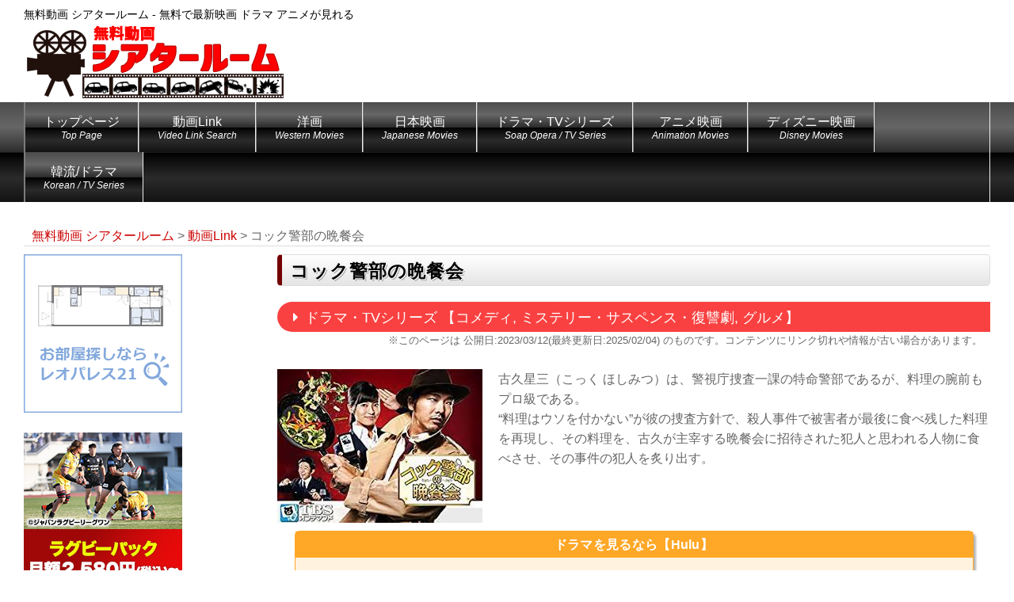

--- FILE ---
content_type: text/html; charset=UTF-8
request_url: https://theater-room.hp23.com/video/film5826/
body_size: 24050
content:
<!DOCTYPE html>
<html lang="ja">
<head>
<meta charset="utf-8">
<meta name="viewport" content="width=device-width, initial-scale=1.0, user-scalable=yes, minimum-scale=1.0, maximum-scale=2.0">
<meta name="format-detection" content="telephone=no" />
<meta name="rating" content="general" />
<meta name="copyright" content="Copyright &copy; 2001-2020" />
<meta name="description" content="古久星三（こっく ほしみつ）は、警視庁捜査一課の特命警部であるが、料理の腕前もプロ級である。“料理はウソを付かない”が彼の捜査方針で、殺人事件で被害者が最後に食べ残した料理を再現し、その料理を、古久が主宰する晩餐会に招待された犯人と思われる人物に食べさせ、その事件の犯人を炙り出す。" /><meta name='robots' content='max-image-preview:large' />
<link rel='dns-prefetch' href='//yubinbango.github.io' />
<link rel='dns-prefetch' href='//ajax.googleapis.com' />
<link rel='dns-prefetch' href='//maps.googleapis.com' />
<link rel="alternate" title="oEmbed (JSON)" type="application/json+oembed" href="https://theater-room.hp23.com/wp-json/oembed/1.0/embed?url=https%3A%2F%2Ftheater-room.hp23.com%2Fvideo%2Ffilm5826%2F" />
<link rel="alternate" title="oEmbed (XML)" type="text/xml+oembed" href="https://theater-room.hp23.com/wp-json/oembed/1.0/embed?url=https%3A%2F%2Ftheater-room.hp23.com%2Fvideo%2Ffilm5826%2F&#038;format=xml" />
	<style type="text/css">
	.wp-pagenavi{float:left !important; }
	</style>
  <style id='wp-img-auto-sizes-contain-inline-css' type='text/css'>
img:is([sizes=auto i],[sizes^="auto," i]){contain-intrinsic-size:3000px 1500px}
/*# sourceURL=wp-img-auto-sizes-contain-inline-css */
</style>
<style id='wp-emoji-styles-inline-css' type='text/css'>

	img.wp-smiley, img.emoji {
		display: inline !important;
		border: none !important;
		box-shadow: none !important;
		height: 1em !important;
		width: 1em !important;
		margin: 0 0.07em !important;
		vertical-align: -0.1em !important;
		background: none !important;
		padding: 0 !important;
	}
/*# sourceURL=wp-emoji-styles-inline-css */
</style>
<style id='wp-block-library-inline-css' type='text/css'>
:root{--wp-block-synced-color:#7a00df;--wp-block-synced-color--rgb:122,0,223;--wp-bound-block-color:var(--wp-block-synced-color);--wp-editor-canvas-background:#ddd;--wp-admin-theme-color:#007cba;--wp-admin-theme-color--rgb:0,124,186;--wp-admin-theme-color-darker-10:#006ba1;--wp-admin-theme-color-darker-10--rgb:0,107,160.5;--wp-admin-theme-color-darker-20:#005a87;--wp-admin-theme-color-darker-20--rgb:0,90,135;--wp-admin-border-width-focus:2px}@media (min-resolution:192dpi){:root{--wp-admin-border-width-focus:1.5px}}.wp-element-button{cursor:pointer}:root .has-very-light-gray-background-color{background-color:#eee}:root .has-very-dark-gray-background-color{background-color:#313131}:root .has-very-light-gray-color{color:#eee}:root .has-very-dark-gray-color{color:#313131}:root .has-vivid-green-cyan-to-vivid-cyan-blue-gradient-background{background:linear-gradient(135deg,#00d084,#0693e3)}:root .has-purple-crush-gradient-background{background:linear-gradient(135deg,#34e2e4,#4721fb 50%,#ab1dfe)}:root .has-hazy-dawn-gradient-background{background:linear-gradient(135deg,#faaca8,#dad0ec)}:root .has-subdued-olive-gradient-background{background:linear-gradient(135deg,#fafae1,#67a671)}:root .has-atomic-cream-gradient-background{background:linear-gradient(135deg,#fdd79a,#004a59)}:root .has-nightshade-gradient-background{background:linear-gradient(135deg,#330968,#31cdcf)}:root .has-midnight-gradient-background{background:linear-gradient(135deg,#020381,#2874fc)}:root{--wp--preset--font-size--normal:16px;--wp--preset--font-size--huge:42px}.has-regular-font-size{font-size:1em}.has-larger-font-size{font-size:2.625em}.has-normal-font-size{font-size:var(--wp--preset--font-size--normal)}.has-huge-font-size{font-size:var(--wp--preset--font-size--huge)}.has-text-align-center{text-align:center}.has-text-align-left{text-align:left}.has-text-align-right{text-align:right}.has-fit-text{white-space:nowrap!important}#end-resizable-editor-section{display:none}.aligncenter{clear:both}.items-justified-left{justify-content:flex-start}.items-justified-center{justify-content:center}.items-justified-right{justify-content:flex-end}.items-justified-space-between{justify-content:space-between}.screen-reader-text{border:0;clip-path:inset(50%);height:1px;margin:-1px;overflow:hidden;padding:0;position:absolute;width:1px;word-wrap:normal!important}.screen-reader-text:focus{background-color:#ddd;clip-path:none;color:#444;display:block;font-size:1em;height:auto;left:5px;line-height:normal;padding:15px 23px 14px;text-decoration:none;top:5px;width:auto;z-index:100000}html :where(.has-border-color){border-style:solid}html :where([style*=border-top-color]){border-top-style:solid}html :where([style*=border-right-color]){border-right-style:solid}html :where([style*=border-bottom-color]){border-bottom-style:solid}html :where([style*=border-left-color]){border-left-style:solid}html :where([style*=border-width]){border-style:solid}html :where([style*=border-top-width]){border-top-style:solid}html :where([style*=border-right-width]){border-right-style:solid}html :where([style*=border-bottom-width]){border-bottom-style:solid}html :where([style*=border-left-width]){border-left-style:solid}html :where(img[class*=wp-image-]){height:auto;max-width:100%}:where(figure){margin:0 0 1em}html :where(.is-position-sticky){--wp-admin--admin-bar--position-offset:var(--wp-admin--admin-bar--height,0px)}@media screen and (max-width:600px){html :where(.is-position-sticky){--wp-admin--admin-bar--position-offset:0px}}

/*# sourceURL=wp-block-library-inline-css */
</style><style id='global-styles-inline-css' type='text/css'>
:root{--wp--preset--aspect-ratio--square: 1;--wp--preset--aspect-ratio--4-3: 4/3;--wp--preset--aspect-ratio--3-4: 3/4;--wp--preset--aspect-ratio--3-2: 3/2;--wp--preset--aspect-ratio--2-3: 2/3;--wp--preset--aspect-ratio--16-9: 16/9;--wp--preset--aspect-ratio--9-16: 9/16;--wp--preset--color--black: #000000;--wp--preset--color--cyan-bluish-gray: #abb8c3;--wp--preset--color--white: #ffffff;--wp--preset--color--pale-pink: #f78da7;--wp--preset--color--vivid-red: #cf2e2e;--wp--preset--color--luminous-vivid-orange: #ff6900;--wp--preset--color--luminous-vivid-amber: #fcb900;--wp--preset--color--light-green-cyan: #7bdcb5;--wp--preset--color--vivid-green-cyan: #00d084;--wp--preset--color--pale-cyan-blue: #8ed1fc;--wp--preset--color--vivid-cyan-blue: #0693e3;--wp--preset--color--vivid-purple: #9b51e0;--wp--preset--gradient--vivid-cyan-blue-to-vivid-purple: linear-gradient(135deg,rgb(6,147,227) 0%,rgb(155,81,224) 100%);--wp--preset--gradient--light-green-cyan-to-vivid-green-cyan: linear-gradient(135deg,rgb(122,220,180) 0%,rgb(0,208,130) 100%);--wp--preset--gradient--luminous-vivid-amber-to-luminous-vivid-orange: linear-gradient(135deg,rgb(252,185,0) 0%,rgb(255,105,0) 100%);--wp--preset--gradient--luminous-vivid-orange-to-vivid-red: linear-gradient(135deg,rgb(255,105,0) 0%,rgb(207,46,46) 100%);--wp--preset--gradient--very-light-gray-to-cyan-bluish-gray: linear-gradient(135deg,rgb(238,238,238) 0%,rgb(169,184,195) 100%);--wp--preset--gradient--cool-to-warm-spectrum: linear-gradient(135deg,rgb(74,234,220) 0%,rgb(151,120,209) 20%,rgb(207,42,186) 40%,rgb(238,44,130) 60%,rgb(251,105,98) 80%,rgb(254,248,76) 100%);--wp--preset--gradient--blush-light-purple: linear-gradient(135deg,rgb(255,206,236) 0%,rgb(152,150,240) 100%);--wp--preset--gradient--blush-bordeaux: linear-gradient(135deg,rgb(254,205,165) 0%,rgb(254,45,45) 50%,rgb(107,0,62) 100%);--wp--preset--gradient--luminous-dusk: linear-gradient(135deg,rgb(255,203,112) 0%,rgb(199,81,192) 50%,rgb(65,88,208) 100%);--wp--preset--gradient--pale-ocean: linear-gradient(135deg,rgb(255,245,203) 0%,rgb(182,227,212) 50%,rgb(51,167,181) 100%);--wp--preset--gradient--electric-grass: linear-gradient(135deg,rgb(202,248,128) 0%,rgb(113,206,126) 100%);--wp--preset--gradient--midnight: linear-gradient(135deg,rgb(2,3,129) 0%,rgb(40,116,252) 100%);--wp--preset--font-size--small: 13px;--wp--preset--font-size--medium: 20px;--wp--preset--font-size--large: 36px;--wp--preset--font-size--x-large: 42px;--wp--preset--spacing--20: 0.44rem;--wp--preset--spacing--30: 0.67rem;--wp--preset--spacing--40: 1rem;--wp--preset--spacing--50: 1.5rem;--wp--preset--spacing--60: 2.25rem;--wp--preset--spacing--70: 3.38rem;--wp--preset--spacing--80: 5.06rem;--wp--preset--shadow--natural: 6px 6px 9px rgba(0, 0, 0, 0.2);--wp--preset--shadow--deep: 12px 12px 50px rgba(0, 0, 0, 0.4);--wp--preset--shadow--sharp: 6px 6px 0px rgba(0, 0, 0, 0.2);--wp--preset--shadow--outlined: 6px 6px 0px -3px rgb(255, 255, 255), 6px 6px rgb(0, 0, 0);--wp--preset--shadow--crisp: 6px 6px 0px rgb(0, 0, 0);}:where(.is-layout-flex){gap: 0.5em;}:where(.is-layout-grid){gap: 0.5em;}body .is-layout-flex{display: flex;}.is-layout-flex{flex-wrap: wrap;align-items: center;}.is-layout-flex > :is(*, div){margin: 0;}body .is-layout-grid{display: grid;}.is-layout-grid > :is(*, div){margin: 0;}:where(.wp-block-columns.is-layout-flex){gap: 2em;}:where(.wp-block-columns.is-layout-grid){gap: 2em;}:where(.wp-block-post-template.is-layout-flex){gap: 1.25em;}:where(.wp-block-post-template.is-layout-grid){gap: 1.25em;}.has-black-color{color: var(--wp--preset--color--black) !important;}.has-cyan-bluish-gray-color{color: var(--wp--preset--color--cyan-bluish-gray) !important;}.has-white-color{color: var(--wp--preset--color--white) !important;}.has-pale-pink-color{color: var(--wp--preset--color--pale-pink) !important;}.has-vivid-red-color{color: var(--wp--preset--color--vivid-red) !important;}.has-luminous-vivid-orange-color{color: var(--wp--preset--color--luminous-vivid-orange) !important;}.has-luminous-vivid-amber-color{color: var(--wp--preset--color--luminous-vivid-amber) !important;}.has-light-green-cyan-color{color: var(--wp--preset--color--light-green-cyan) !important;}.has-vivid-green-cyan-color{color: var(--wp--preset--color--vivid-green-cyan) !important;}.has-pale-cyan-blue-color{color: var(--wp--preset--color--pale-cyan-blue) !important;}.has-vivid-cyan-blue-color{color: var(--wp--preset--color--vivid-cyan-blue) !important;}.has-vivid-purple-color{color: var(--wp--preset--color--vivid-purple) !important;}.has-black-background-color{background-color: var(--wp--preset--color--black) !important;}.has-cyan-bluish-gray-background-color{background-color: var(--wp--preset--color--cyan-bluish-gray) !important;}.has-white-background-color{background-color: var(--wp--preset--color--white) !important;}.has-pale-pink-background-color{background-color: var(--wp--preset--color--pale-pink) !important;}.has-vivid-red-background-color{background-color: var(--wp--preset--color--vivid-red) !important;}.has-luminous-vivid-orange-background-color{background-color: var(--wp--preset--color--luminous-vivid-orange) !important;}.has-luminous-vivid-amber-background-color{background-color: var(--wp--preset--color--luminous-vivid-amber) !important;}.has-light-green-cyan-background-color{background-color: var(--wp--preset--color--light-green-cyan) !important;}.has-vivid-green-cyan-background-color{background-color: var(--wp--preset--color--vivid-green-cyan) !important;}.has-pale-cyan-blue-background-color{background-color: var(--wp--preset--color--pale-cyan-blue) !important;}.has-vivid-cyan-blue-background-color{background-color: var(--wp--preset--color--vivid-cyan-blue) !important;}.has-vivid-purple-background-color{background-color: var(--wp--preset--color--vivid-purple) !important;}.has-black-border-color{border-color: var(--wp--preset--color--black) !important;}.has-cyan-bluish-gray-border-color{border-color: var(--wp--preset--color--cyan-bluish-gray) !important;}.has-white-border-color{border-color: var(--wp--preset--color--white) !important;}.has-pale-pink-border-color{border-color: var(--wp--preset--color--pale-pink) !important;}.has-vivid-red-border-color{border-color: var(--wp--preset--color--vivid-red) !important;}.has-luminous-vivid-orange-border-color{border-color: var(--wp--preset--color--luminous-vivid-orange) !important;}.has-luminous-vivid-amber-border-color{border-color: var(--wp--preset--color--luminous-vivid-amber) !important;}.has-light-green-cyan-border-color{border-color: var(--wp--preset--color--light-green-cyan) !important;}.has-vivid-green-cyan-border-color{border-color: var(--wp--preset--color--vivid-green-cyan) !important;}.has-pale-cyan-blue-border-color{border-color: var(--wp--preset--color--pale-cyan-blue) !important;}.has-vivid-cyan-blue-border-color{border-color: var(--wp--preset--color--vivid-cyan-blue) !important;}.has-vivid-purple-border-color{border-color: var(--wp--preset--color--vivid-purple) !important;}.has-vivid-cyan-blue-to-vivid-purple-gradient-background{background: var(--wp--preset--gradient--vivid-cyan-blue-to-vivid-purple) !important;}.has-light-green-cyan-to-vivid-green-cyan-gradient-background{background: var(--wp--preset--gradient--light-green-cyan-to-vivid-green-cyan) !important;}.has-luminous-vivid-amber-to-luminous-vivid-orange-gradient-background{background: var(--wp--preset--gradient--luminous-vivid-amber-to-luminous-vivid-orange) !important;}.has-luminous-vivid-orange-to-vivid-red-gradient-background{background: var(--wp--preset--gradient--luminous-vivid-orange-to-vivid-red) !important;}.has-very-light-gray-to-cyan-bluish-gray-gradient-background{background: var(--wp--preset--gradient--very-light-gray-to-cyan-bluish-gray) !important;}.has-cool-to-warm-spectrum-gradient-background{background: var(--wp--preset--gradient--cool-to-warm-spectrum) !important;}.has-blush-light-purple-gradient-background{background: var(--wp--preset--gradient--blush-light-purple) !important;}.has-blush-bordeaux-gradient-background{background: var(--wp--preset--gradient--blush-bordeaux) !important;}.has-luminous-dusk-gradient-background{background: var(--wp--preset--gradient--luminous-dusk) !important;}.has-pale-ocean-gradient-background{background: var(--wp--preset--gradient--pale-ocean) !important;}.has-electric-grass-gradient-background{background: var(--wp--preset--gradient--electric-grass) !important;}.has-midnight-gradient-background{background: var(--wp--preset--gradient--midnight) !important;}.has-small-font-size{font-size: var(--wp--preset--font-size--small) !important;}.has-medium-font-size{font-size: var(--wp--preset--font-size--medium) !important;}.has-large-font-size{font-size: var(--wp--preset--font-size--large) !important;}.has-x-large-font-size{font-size: var(--wp--preset--font-size--x-large) !important;}
/*# sourceURL=global-styles-inline-css */
</style>

<style id='classic-theme-styles-inline-css' type='text/css'>
/*! This file is auto-generated */
.wp-block-button__link{color:#fff;background-color:#32373c;border-radius:9999px;box-shadow:none;text-decoration:none;padding:calc(.667em + 2px) calc(1.333em + 2px);font-size:1.125em}.wp-block-file__button{background:#32373c;color:#fff;text-decoration:none}
/*# sourceURL=/wp-includes/css/classic-themes.min.css */
</style>
<link rel='stylesheet' id='dashicons-css' href='https://theater-room.hp23.com/wp-includes/css/dashicons.min.css?ver=6.9' type='text/css' media='all' />
<link rel='stylesheet' id='post-views-counter-frontend-css' href='https://theater-room.hp23.com/wp-content/plugins/post-views-counter/css/frontend.min.css?ver=1.4.4' type='text/css' media='all' />
<link rel='stylesheet' id='wp-pagenavi-style-css' href='https://theater-room.hp23.com/wp-content/plugins/wp-pagenavi-style/css/css3_black.css?ver=1.0' type='text/css' media='all' />
<script type="text/javascript" src="https://ajax.googleapis.com/ajax/libs/jquery/1.7.1/jquery.min.js?ver=1.8.1" id="jquery-js"></script>
<link rel="https://api.w.org/" href="https://theater-room.hp23.com/wp-json/" /><link rel="EditURI" type="application/rsd+xml" title="RSD" href="https://theater-room.hp23.com/xmlrpc.php?rsd" />
<meta name="generator" content="WordPress 6.9" />
<link rel="canonical" href="https://theater-room.hp23.com/video/film5826/" />
<link rel='shortlink' href='https://theater-room.hp23.com/?p=5826' />
<!-- WordPress Most Popular --><script type="text/javascript">/* <![CDATA[ */ jQuery.post("https://theater-room.hp23.com/wp-admin/admin-ajax.php", { action: "wmp_update", id: 5826, token: "de3090f082" }); /* ]]> */</script><!-- /WordPress Most Popular -->	<style type="text/css">
	 .wp-pagenavi
	{
		font-size:12px !important;
	}
	</style>
	<meta property="fb:admins" content="100008636747059" />
<meta property="og:locale" content="ja_JP">
<meta property="og:type" content="blog">
<meta property="og:title" content="コック警部の晩餐会">
<meta property="og:url" content="https://theater-room.hp23.com/video/film5826/">
<meta property="og:site_name" content="無料動画 シアタールーム">
<meta property="og:image" content="https://theater-room.hp23.com/wp-content/themes/be-theme/images/sns300x300.jpg" />
		<script type="text/javascript" src="https://theater-room.hp23.com/wp-content/themes/be-theme/template-parts/tr/js/tr.js"></script>
<script type="text/javascript" src="https://theater-room.hp23.com/wp-content/themes/be-theme/assets/js/rewrite.js"></script>
<script type="text/javascript" src="https://theater-room.hp23.com/wp-content/themes/be-theme/assets/js/slidemenu.js"></script>
<script type="text/javascript" src="https://theater-room.hp23.com/wp-content/themes/be-theme/assets/js/fancybox/jquery.fancybox.pack.js"></script>
<script type="text/javascript" src="https://cdnjs.cloudflare.com/ajax/libs/jquery-easing/1.3/jquery.easing.min.js"></script>
<script type="text/javascript" src="https://theater-room.hp23.com/wp-content/themes/be-theme/assets/js/masonry.pkgd.js"></script>
<script type="text/javascript" src="https://theater-room.hp23.com/wp-content/themes/be-theme/assets/js/imagesloaded.pkgd.min.js"></script> 
<script type="text/javascript" src="https://theater-room.hp23.com/wp-content/themes/be-theme/assets/js/swiper/swiper.min.js"></script>
<script type="text/javascript" src="https://theater-room.hp23.com/wp-content/themes/be-theme/assets/js/img_switch.js"></script>
<script type="text/javascript" src="https://theater-room.hp23.com/wp-content/themes/be-theme/assets/js/slick/slick.min.js"></script>
<script type="text/javascript" src="https://theater-room.hp23.com/wp-content/themes/be-theme/assets/js/gmap.js"></script>
<script type="text/javascript" src="https://theater-room.hp23.com/wp-content/themes/be-theme/assets/js/jquery.rwdImageMaps.min.js"></script>
<script src="https://kit.fontawesome.com/2af2a632bd.js" crossorigin="anonymous"></script>

<script type="text/javascript" src="https://theater-room.hp23.com/wp-content/themes/be-theme/assets/js/tooltip.js"></script>
<script type="text/javascript" src="https://theater-room.hp23.com/wp-content/themes/be-theme/assets/js/responsive.slider/responsive.slider.js"></script>
<script type="text/javascript" src="https://theater-room.hp23.com/wp-content/themes/be-theme/assets/js/file.js"></script>
<link rel="stylesheet" type="text/css" media="all" href="https://theater-room.hp23.com/wp-content/themes/be-theme/style.css" />
<link rel="stylesheet" type="text/css" media="all" href="https://theater-room.hp23.com/wp-content/themes/be-theme/assets/css/color/silver.css" /><link rel="icon" href="https://theater-room.hp23.com/wp-content/themes/be-theme/assets/images/favicon.svg" type="image/svg+xml">
<title>コック警部の晩餐会 | 無料動画 シアタールーム</title>
</head>
<body class="wp-singular video-template-default single single-video postid-5826 wp-theme-be-theme">
<div id="wrapper">

<header>
<div id="header-inner">
<div id="tagline">無料動画 シアタールーム - 無料で最新映画 ドラマ アニメが見れる</div>
<div id="logo">
<a href="https://theater-room.hp23.com/" title="無料動画 シアタールーム - 無料で最新映画 ドラマ アニメが見れる">
<img src="https://theater-room.hp23.com/wp-content/themes/be-theme/assets/images/logo.png" alt="無料動画 シアタールーム - 無料で最新映画 ドラマ アニメが見れる" />
</a>
</div>
            <div id="telinfo">


            </div>
		</div>
      </div>
    </div>
    <!-- /#header-inner -->
    <div id="gnav">
      <div id="gnav-btn"><a href="#" title="メニューを表示"><i class="fas fa-list"></i></a></div>
      <nav>
        <div class="menu-navbar-container"><ul id="menu-navbar" class="menu"><li id="menu-item-200" class="menu-item menu-item-type-post_type menu-item-object-page menu-item-home menu-item-200"><a href="https://theater-room.hp23.com/">トップページ<span>Top Page</span></a></li>
<li id="menu-item-205" class="menu-item menu-item-type-post_type_archive menu-item-object-video menu-item-205"><a href="https://theater-room.hp23.com/video/">動画Link<span>Video Link Search</span></a></li>
<li id="menu-item-296" class="menu-item menu-item-type-custom menu-item-object-custom menu-item-296"><a href="https://theater-room.hp23.com/video/?post_type=video&#038;s=&#038;kind%5B%5D=1&#038;movie_kind%5B%5D=1">洋画<span>Western Movies</span></a></li>
<li id="menu-item-1104" class="menu-item menu-item-type-custom menu-item-object-custom menu-item-1104"><a href="https://theater-room.hp23.com/video/?post_type=video&#038;s=&#038;kind%5B%5D=1&#038;movie_kind%5B%5D=2">日本映画<span>Japanese Movies</span></a></li>
<li id="menu-item-297" class="menu-item menu-item-type-custom menu-item-object-custom menu-item-297"><a href="https://theater-room.hp23.com/video/?post_type=video&#038;kind%5B%5D=2">ドラマ・TVシリーズ<span>Soap Opera / TV Series</span></a></li>
<li id="menu-item-298" class="menu-item menu-item-type-custom menu-item-object-custom menu-item-298"><a href="https://theater-room.hp23.com/video/?post_type=video&#038;kind%5B%5D=1&#038;movie_kind%5B%5D=5">アニメ映画<span>Animation Movies</span></a></li>
<li id="menu-item-341" class="menu-item menu-item-type-custom menu-item-object-custom menu-item-341"><a href="https://theater-room.hp23.com/video/?post_type=video&#038;kind%5B%5D=1&#038;movie_kind%5B%5D=6">ディズニー映画<span>Disney Movies</span></a></li>
<li id="menu-item-2520" class="menu-item menu-item-type-custom menu-item-object-custom menu-item-2520"><a href="https://theater-room.hp23.com/video/?post_type=video&#038;s=&#038;kind%5B%5D=2&#038;series_kind%5B%5D=3">韓流/ドラマ<span>Korean / TV Series</span></a></li>
</ul></div>      </nav>		
    </div>
    <!-- /#gnav -->
</header>
<div id="bk">

<!-- ここまでがheader.php -->  <div id="contents" class="clearfix">
<div id="braed">
<!-- Breadcrumb NavXT 7.2.0 -->
<span property="itemListElement" typeof="ListItem"><a property="item" typeof="WebPage" title="無料動画 シアタールームへ移動する" href="https://theater-room.hp23.com" class="home" ><span property="name">無料動画 シアタールーム</span></a><meta property="position" content="1"></span> &gt; <span property="itemListElement" typeof="ListItem"><a property="item" typeof="WebPage" title="動画Linkへ移動する" href="https://theater-room.hp23.com/video/" class="archive post-video-archive" ><span property="name">動画Link</span></a><meta property="position" content="2"></span> &gt; <span property="itemListElement" typeof="ListItem"><span property="name" class="post post-video current-item">コック警部の晩餐会</span><meta property="url" content="https://theater-room.hp23.com/video/film5826/"><meta property="position" content="3"></span></div>
    <!-- /#left-column -->
    <div id="left-column">
      <article>
        <section>

<h1>コック警部の晩餐会  </h1>
<div class="v_cat_style">
<i class="fas fa-caret-right"></i>
ドラマ・TVシリーズ
 【コメディ, ミステリー・サスペンス・復讐劇, グルメ】</div>
<div class="notes_video">※このページは
<time>
公開日:2023/03/12(最終更新日:2025/02/04)</time>
のものです。コンテンツにリンク切れや情報が古い場合があります。
</div>
<div class="alignleft">
<img src="https://theater-room.hp23.com/wp-content/uploads/2023/03/download-109.jpg" alt="コック警部の晩餐会" class="video_page_img"></div>

<div class="selling_point">古久星三（こっく ほしみつ）は、警視庁捜査一課の特命警部であるが、料理の腕前もプロ級である。<br />
“料理はウソを付かない”が彼の捜査方針で、殺人事件で被害者が最後に食べ残した料理を再現し、その料理を、古久が主宰する晩餐会に招待された犯人と思われる人物に食べさせ、その事件の犯人を炙り出す。</div>
<br clear="all" class=" clear" />
<div class="title-box3">
<div class="title-box3-title">ドラマを見るなら【Hulu】</div>
<div class="title-box3-text">
<span class="re">ポイント1</span>Huluは100,000本以上の映画・ドラマ・アニメ・バラエティを楽しめる有料オンライン動画配信サービスです。<br />
<span class="re">ポイント2</span> PC、テレビ、スマートフォン、タブレットなど、様々なデバイスに対応！テレビで見始めた動画のつづきをスマートフォンで楽しめます！<br />
<span class="re">ポイント3</span> Huluでしか観られないオリジナル作品を多数配信！<br />
<div>
<a href="https://t.afi-b.com/visit.php?a=G8792C-T298408v&amp;p=0844992p" rel="nofollow">Huluなら人気の映画、ドラマ、アニメ、バラエティが見放題！</a><img src="https://t.afi-b.com/lead/G8792C/0844992p/T298408v" width="1" height="1" style="border:none" /></div>
<p class="contact_bottan"><a href="https://t.afi-b.com/visit.php?a=W6892w-b2321837&p=0844992p" title="ドラマを見るなら【Hulu】" target="_blank">ドラマを見るなら【Hulu】</a></p>

<div class="notes_video" style="margin:10px 0 -10px 0 !important;">
本ページの情報は2023/03/12(最終更新日:2025/02/04)時点のものです。最新の配信状況は各サイトにてご確認ください。
</div>
</div>
</div>

<div class="item_detail">
    <ul>

        <li>
<span class="list_title">製作国</span>：<span class="cost_text">日本</span>　<span class="list_title">製作年</span>：2015年　<span class="list_title">放送開始</span>：2016年10月        </li>
<li><span class="list_title">出演者</span>：<a href="https://theater-room.hp23.com/video/?s=&post_type=video&s_tag%5B%5D=5347">えなりかずき</a>, <a href="https://theater-room.hp23.com/video/?s=&post_type=video&s_tag%5B%5D=5346">小島瑠璃子</a>, <a href="https://theater-room.hp23.com/video/?s=&post_type=video&s_tag%5B%5D=429">柄本佑</a></li>    </ul>
</div>

<div class="video_link_youtube youtube">
<div class="ranking_link_list"><span class="link_lists"><i class="fab fa-youtube"></i><a href="https://t.afi-b.com/visit.php?a=G8792C-T298408v&p=0844992p" target="_blank">人気映画</a></span><span class="link_lists"><i class="fab fa-youtube"></i><a href="https://blogranking.fc2.com/in.php?id=1058886" target="_blank">動画</a></span><span class="link_lists"><i class="fab fa-youtube"></i><a href="https://t.afi-b.com/visit.php?a=514357d-g472922m&p=0844992p" target="_blank">新作アニメ</a></span><span class="link_lists"><i class="fab fa-youtube"></i><a href="https://blogranking.fc2.com/in.php?id=1058886" target="_blank">動画ランキング</a></span><span class="link_lists"><i class="fab fa-youtube"></i><a href="https://t.afi-b.com/visit.php?a=W6892w-b2321837&p=0844992p" target="_blank">動画配信</a></span></div></div>

<div class="contents_af_box">
<div class="af_img">
<a href="https://h.accesstrade.net/sp/cc?rk=0100pggh00m3c9" rel="nofollow" referrerpolicy="no-referrer-when-downgrade"><img src="https://h.accesstrade.net/sp/rr?rk=0100pggh00m3c9" alt="DMMプレミアム（DMM TV）" border="0" /></a>
<br /><br />
<a href="https://hb.afl.rakuten.co.jp/hsc/39c9e366.331005e5.31361279.e3311ba6/?link_type=pict&ut=eyJwYWdlIjoic2hvcCIsInR5cGUiOiJwaWN0IiwiY29sIjoxLCJjYXQiOiIxIiwiYmFuIjoyMzc3ODk4LCJhbXAiOmZhbHNlfQ%3D%3D" target="_blank" rel="nofollow sponsored noopener" style="word-wrap:break-word;"><img src="https://hbb.afl.rakuten.co.jp/hsb/39c9e366.331005e5.31361279.e3311ba6/?me_id=2101065&me_adv_id=2377898&t=pict" border="0" style="margin:2px" alt="" title=""></a>
<br /><br />
<script type="text/javascript">rakuten_design="slide";rakuten_affiliateId="0eb7692b.cd0c58b6.0eb7692c.c25dff49";rakuten_items="ranking";rakuten_genreId="0";rakuten_size="468x160";rakuten_target="_blank";rakuten_theme="gray";rakuten_border="off";rakuten_auto_mode="on";rakuten_genre_title="off";rakuten_recommend="on";rakuten_ts="1729992975465";</script><script type="text/javascript" src="https://xml.affiliate.rakuten.co.jp/widget/js/rakuten_widget.js?20230106"></script>　</div>

</div>



<div class="video_link_list">
<span class="link_lists"><i class="fas fa-play-circle"></i><a href="https://t.afi-b.com/visit.php?a=G8792C-T298408v&p=0844992p" target="_blank">人気映画</a></span><span class="link_lists"><i class="fas fa-play-circle"></i><a href="https://t.afi-b.com/visit.php?a=W6892w-b2321837&p=0844992p" target="_blank">動画</a></span><span class="link_lists"><i class="fas fa-play-circle"></i><a href="https://embasic.pro/play.php?id=OTcxNDQ" target="_blank">第1話 動画</a></span><span class="link_lists"><i class="fas fa-play-circle"></i><a href="https://embasic.pro/play.php?id=OTcxNDY" target="_blank">第2話 動画</a></span><span class="link_lists"><i class="fas fa-play-circle"></i><a href="https://blogranking.fc2.com/in.php?id=1058886" target="_blank">動画</a></span><span class="link_lists"><i class="fas fa-play-circle"></i><a href="https://t.afi-b.com/visit.php?a=W6892w-b2321837&p=0844992p" target="_blank">動画</a></span><span class="link_lists"><i class="fas fa-play-circle"></i><a href="https://embasic.pro/play.php?id=OTcxNDg" target="_blank">第3話 動画</a></span><span class="link_lists"><i class="fas fa-play-circle"></i><a href="https://embasic.pro/play.php?id=OTc2MjU" target="_blank">第4話 動画</a></span><span class="link_lists"><i class="fas fa-play-circle"></i><a href="https://t.afi-b.com/visit.php?a=514357d-g472922m&p=0844992p" target="_blank">新作アニメ</a></span><span class="link_lists"><i class="fas fa-play-circle"></i><a href="https://t.afi-b.com/visit.php?a=W6892w-b2321837&p=0844992p" target="_blank">動画</a></span><span class="link_lists"><i class="fas fa-play-circle"></i><a href="https://embasic.pro/play.php?id=OTg1NzE" target="_blank">第5話 動画</a></span><span class="link_lists"><i class="fas fa-play-circle"></i><a href="https://embasic.pro/play.php?id=OTk4MDY" target="_blank">第6話 動画</a></span><span class="link_lists"><i class="fas fa-play-circle"></i><a href="https://embasic.pro/play.php?id=MTAwNzcx" target="_blank">第7話 動画</a></span><span class="link_lists"><i class="fas fa-play-circle"></i><a href="https://embasic.pro/play.php?id=MTA4NzAw" target="_blank">第8話 動画</a></span><span class="link_lists"><i class="fas fa-play-circle"></i><a href="https://embasic.pro/play.php?id=MTA4NzAx" target="_blank">第9話 動画</a></span><span class="link_lists"><i class="fas fa-play-circle"></i><a href="https://embasic.pro/play.php?id=MTA4NzAy" target="_blank">第10話 最終話</a></span>
<div class="video_link_list">
</div>

<div class="ranking_link_list"><span class="link_lists"><i class="fas fa-play-circle"></i><a href="https://t.afi-b.com/visit.php?a=G8792C-T298408v&p=0844992p" target="_blank">人気映画</a></span><span class="link_lists"><i class="fas fa-play-circle"></i><a href="https://blogranking.fc2.com/in.php?id=1058886" target="_blank">動画</a></span><span class="link_lists"><i class="fas fa-play-circle"></i><a href="https://t.afi-b.com/visit.php?a=514357d-g472922m&p=0844992p" target="_blank">新作アニメ</a></span><span class="link_lists"><i class="fas fa-play-circle"></i><a href="https://blogranking.fc2.com/in.php?id=1058886" target="_blank">動画ランキング</a></span><span class="link_lists"><i class="fas fa-play-circle"></i><a href="https://t.afi-b.com/visit.php?a=W6892w-b2321837&p=0844992p" target="_blank">動画配信</a></span></div>


<div class="ranking_link_list"><span class="link_lists"><i class="fas fa-play-circle"></i><a href="https://t.afi-b.com/visit.php?a=G8792C-T298408v&p=0844992p" rel="nofollow">Huluなら人気の映画、ドラマ、アニメ、バラエティが見放題！</a><img src="https://t.afi-b.com/lead/G8792C/0844992p/T298408v" width="1" height="1" style="border:none;" /></span><span class="link_lists"><i class="fas fa-play-circle"></i><a href="https://t.afi-b.com/visit.php?a=514357d-g472922m&p=0844992p" rel="nofollow">DMM TVでしか観られない独占・オリジナル作品も見放題！</a><img src="https://t.afi-b.com/lead/514357d/0844992p/g472922m" width="1" height="1" style="border:none;" /></span><span class="link_lists"><i class="fas fa-play-circle"></i><a href="https://t.afi-b.com/visit.php?a=f13421f-K4397159&p=0844992p" rel="nofollow">Amebaマンガ</a><img src="https://t.afi-b.com/lead/f13421f/0844992p/K4397159" width="1" height="1" style="border:none;" /></span></div></div>

<div class="af_link">
<span class="link_lists"><i class="fas fa-play-circle"></i><a href="https://hb.afl.rakuten.co.jp/ichiba/31be8bcf.3dc0774f.31be8bd0.a12421e2/?pc=https%3A%2F%2Fitem.rakuten.co.jp%2Fapronkai%2Faznuzcl-2097%2F&link_type=text&ut=eyJwYWdlIjoiaXRlbSIsInR5cGUiOiJ0ZXh0Iiwic2l6ZSI6IjI0MHgyNDAiLCJuYW0iOjEsIm5hbXAiOiJyaWdodCIsImNvbSI6MSwiY29tcCI6ImRvd24iLCJwcmljZSI6MCwiYm9yIjoxLCJjb2wiOjEsImJidG4iOjEsInByb2QiOjAsImFtcCI6ZmFsc2V9" target="_blank" rel="nofollow sponsored noopener" style="word-wrap:break-word;">CD / オリジナル・サウンドトラック / TBS系 テッペン!水ドラ!! コック警部の晩餐会 オリジナル・サウンドトラック / UZCL-2097</a> <span class="link_lists"><i class="fas fa-play-circle"></i><a href="https://hb.afl.rakuten.co.jp/ichiba/313a58c6.59f32787.313a58c7.fb933e3c/?pc=https%3A%2F%2Fitem.rakuten.co.jp%2Fbook%2F14605216%2F&link_type=text&ut=eyJwYWdlIjoiaXRlbSIsInR5cGUiOiJ0ZXh0Iiwic2l6ZSI6IjI0MHgyNDAiLCJuYW0iOjEsIm5hbXAiOiJyaWdodCIsImNvbSI6MSwiY29tcCI6ImRvd24iLCJwcmljZSI6MCwiYm9yIjoxLCJjb2wiOjEsImJidG4iOjEsInByb2QiOjAsImFtcCI6ZmFsc2V9" target="_blank" rel="nofollow sponsored noopener" style="word-wrap:break-word;">コック警部の晩餐会 DVD-BOX [ 柄本佑 ]</a> </div>

<div class="af_link">
</div>
			

<!-- div class="af_link">
<span class="link_lists"><i class="fas fa-play-circle"></i><a href="https://www3.samuraiclick.com/go?m=17390&c=34&b=926&l=1" rel="sponsored">スマホ・PCから遊べる本格カジノゲーム 登録時$30プレゼント中！【ベラジョンカジノ】</a></span>
<span class="link_lists"><i class="fas fa-play-circle"></i><a href="https://www3.samuraiclick.com/go?m=17390&c=67&b=1120&l=1" rel="sponsored">このページ限定！新規登録で$50(5000円)をプレゼント中！【CASINO-X】</a></span>
<span class="link_lists"><i class="fas fa-play-circle"></i><a href="https://www.infotop.jp/click.php?aid=20191&iid=50899" rel="sponsored">【殿堂入り】◆日本一売れているバストアップＤＶＤ◆</a></span>
<span class="link_lists"><i class="fas fa-play-circle"></i><a href="https://www.infotop.jp/click.php?aid=20191&iid=71695" rel="sponsored">今度こそあなたは変われる。夢を叶える引き寄せRevolution</a></span>
</div -->



<div class="afi_link_r">
<div class="rakuten_table"><table border="0" cellpadding="0" cellspacing="0"><tr><td><div style="border:1px solid #95a5a6;border-radius:.75rem;background-color:#FFFFFF;width:504px;margin:0px;padding:5px;text-align:center;overflow:hidden;"><table><tr><td style="width:240px"><a href="https://hb.afl.rakuten.co.jp/ichiba/31be8bcf.3dc0774f.31be8bd0.a12421e2/?pc=https%3A%2F%2Fitem.rakuten.co.jp%2Fapronkai%2Faznuzcl-2097%2F&link_type=picttext&ut=[base64]%3D%3D" target="_blank" rel="nofollow sponsored noopener" style="word-wrap:break-word;"><img src="https://hbb.afl.rakuten.co.jp/hgb/31be8bcf.3dc0774f.31be8bd0.a12421e2/?me_id=1391331&item_id=10090057&pc=https%3A%2F%2Fthumbnail.image.rakuten.co.jp%2F%400_mall%2Fapronkai%2Fcabinet%2Fimgr0048%2Fuzcl-2097.jpg%3F_ex%3D240x240&s=240x240&t=picttext" border="0" style="margin:2px" alt="" title=""></a></td><td style="vertical-align:top;width:248px;display: block;"><p style="font-size:12px;line-height:1.4em;text-align:left;margin:0px;padding:2px 6px;word-wrap:break-word"><a href="https://hb.afl.rakuten.co.jp/ichiba/31be8bcf.3dc0774f.31be8bd0.a12421e2/?pc=https%3A%2F%2Fitem.rakuten.co.jp%2Fapronkai%2Faznuzcl-2097%2F&link_type=picttext&ut=[base64]%3D%3D" target="_blank" rel="nofollow sponsored noopener" style="word-wrap:break-word;">CD / オリジナル・サウンドトラック / TBS系 テッペン!水ドラ!! コック警部の晩餐会 オリジナル・サウンドトラック / UZCL-2097</a></p><div style="margin:10px;"><a href="https://hb.afl.rakuten.co.jp/ichiba/31be8bcf.3dc0774f.31be8bd0.a12421e2/?pc=https%3A%2F%2Fitem.rakuten.co.jp%2Fapronkai%2Faznuzcl-2097%2F&link_type=picttext&ut=[base64]%3D%3D" target="_blank" rel="nofollow sponsored noopener" style="word-wrap:break-word;"><img src="https://static.affiliate.rakuten.co.jp/makelink/rl.svg" style="float:left;max-height:27px;width:auto;margin-top:0" ></a><a href="https://hb.afl.rakuten.co.jp/ichiba/31be8bcf.3dc0774f.31be8bd0.a12421e2/?pc=https%3A%2F%2Fitem.rakuten.co.jp%2Fapronkai%2Faznuzcl-2097%2F%3Fscid%3Daf_pc_bbtn&link_type=picttext&ut=[base64]" target="_blank" rel="nofollow sponsored noopener" style="word-wrap:break-word;"><div style="float:right;width:41%;height:27px;background-color:#bf0000;color:#fff!important;font-size:12px;font-weight:500;line-height:27px;margin-left:1px;padding: 0 12px;border-radius:16px;cursor:pointer;text-align:center;"> 楽天で購入 </div></a></div></td></tr></table></div><br><p style="color:#000000;font-size:12px;line-height:1.4em;margin:5px;word-wrap:break-word"></p></td></tr></table></div><div class="rakuten_table"><table border="0" cellpadding="0" cellspacing="0"><tr><td><div style="border:1px solid #95a5a6;border-radius:.75rem;background-color:#FFFFFF;width:504px;margin:0px;padding:5px;text-align:center;overflow:hidden;"><table><tr><td style="width:240px"><a href="https://hb.afl.rakuten.co.jp/ichiba/313a58c6.59f32787.313a58c7.fb933e3c/?pc=https%3A%2F%2Fitem.rakuten.co.jp%2Fbook%2F14605216%2F&link_type=picttext&ut=[base64]%3D%3D" target="_blank" rel="nofollow sponsored noopener" style="word-wrap:break-word;"><img src="https://hbb.afl.rakuten.co.jp/hgb/313a58c6.59f32787.313a58c7.fb933e3c/?me_id=1213310&item_id=18308726&pc=https%3A%2F%2Fthumbnail.image.rakuten.co.jp%2F%400_mall%2Fbook%2Fcabinet%2F3956%2F4562474183956.jpg%3F_ex%3D240x240&s=240x240&t=picttext" border="0" style="margin:2px" alt="" title=""></a></td><td style="vertical-align:top;width:248px;display: block;"><p style="font-size:12px;line-height:1.4em;text-align:left;margin:0px;padding:2px 6px;word-wrap:break-word"><a href="https://hb.afl.rakuten.co.jp/ichiba/313a58c6.59f32787.313a58c7.fb933e3c/?pc=https%3A%2F%2Fitem.rakuten.co.jp%2Fbook%2F14605216%2F&link_type=picttext&ut=[base64]%3D%3D" target="_blank" rel="nofollow sponsored noopener" style="word-wrap:break-word;">コック警部の晩餐会 DVD-BOX [ 柄本佑 ]</a></p><div style="margin:10px;"><a href="https://hb.afl.rakuten.co.jp/ichiba/313a58c6.59f32787.313a58c7.fb933e3c/?pc=https%3A%2F%2Fitem.rakuten.co.jp%2Fbook%2F14605216%2F&link_type=picttext&ut=[base64]%3D%3D" target="_blank" rel="nofollow sponsored noopener" style="word-wrap:break-word;"><img src="https://static.affiliate.rakuten.co.jp/makelink/rl.svg" style="float:left;max-height:27px;width:auto;margin-top:0" ></a><a href="https://hb.afl.rakuten.co.jp/ichiba/313a58c6.59f32787.313a58c7.fb933e3c/?pc=https%3A%2F%2Fitem.rakuten.co.jp%2Fbook%2F14605216%2F%3Fscid%3Daf_pc_bbtn&link_type=picttext&ut=[base64]" target="_blank" rel="nofollow sponsored noopener" style="word-wrap:break-word;"><div style="float:right;width:41%;height:27px;background-color:#bf0000;color:#fff!important;font-size:12px;font-weight:500;line-height:27px;margin-left:1px;padding: 0 12px;border-radius:16px;cursor:pointer;text-align:center;"> 楽天で購入 </div></a></div></td></tr></table></div><br><p style="color:#000000;font-size:12px;line-height:1.4em;margin:5px;word-wrap:break-word"></p></td></tr></table></div></div>
<p>&nbsp;</p><section class="ranking_contents_box"><h2>動画 週間人気ランキング</h2><div class="popular_box clearfix"><div class="alignleft"><img src="https://theater-room.hp23.com/wp-content/uploads/2026/01/download-150x150.jpg" alt="アバター：ファイヤー・アンド・アッシュ" class="ranking_contents_img"></div><img src="https://theater-room.hp23.com/wp-content/themes/be-theme/assets/images/ranking/1.gif" alt="" style="margin: 0px 0 6px 0;"><a href="https://theater-room.hp23.com/video/film13328/" title="アバター：ファイヤー・アンド・アッシュ">アバター：ファイヤー・アンド・アッシュ</a><div class="selling_point_r">ジェイクの妻であり最愛の子どもたちのために戦いに赴くネイティリは「私たちが戻らなかったら、逃げなさい、命がけで」と語るなど、直面する脅威がいかに危険かを伝える。...</div></div><div class="popular_box clearfix"><div class="alignleft"><img src="https://theater-room.hp23.com/wp-content/uploads/2024/08/download-150x150.jpg" alt="地面師たち" class="ranking_contents_img"></div><img src="https://theater-room.hp23.com/wp-content/themes/be-theme/assets/images/ranking/2.gif" alt="" style="margin: 0px 0 6px 0;"><a href="https://theater-room.hp23.com/video/film10293/" title="地面師たち">地面師たち</a><div class="selling_point_r">100億円の市場価値を持つ希少な土地に目をつけた地面師詐欺集団は、あらゆる手段を使って前代未聞の巨額詐欺を成功させようとするのだが。</div></div><div class="popular_box clearfix"><div class="alignleft"><img src="https://theater-room.hp23.com/wp-content/uploads/2025/11/download-3-150x150.jpg" alt="イクサガミ" class="ranking_contents_img"></div><img src="https://theater-room.hp23.com/wp-content/themes/be-theme/assets/images/ranking/3.gif" alt="" style="margin: 0px 0 6px 0;"><a href="https://theater-room.hp23.com/video/film13280/" title="イクサガミ">イクサガミ</a><div class="selling_point_r">今村翔吾による日本の小説シリーズ 時は明治初期。かつて最強の侍として知られた嵯峨愁二郎は、あるトラウマから刀を抜くことができなくなっていた。だが病...</div></div><div class="popular_box clearfix"><div class="alignleft"><img src="https://theater-room.hp23.com/wp-content/uploads/2022/06/2022062501-150x150.jpg" alt="テラフォーム 侵略" class="ranking_contents_img"></div><img src="https://theater-room.hp23.com/wp-content/themes/be-theme/assets/images/ranking/4.gif" alt="" style="margin: 0px 0 6px 0;"><a href="https://theater-room.hp23.com/video/film3156/" title="テラフォーム 侵略">テラフォーム 侵略</a><div class="selling_point_r">落下した隕石から発生した毒ガスで、田舎町の住民を含む動植物が死滅した。 落下現場から発芽した赤い植物は急速に巨大化。 やがて明るみに...</div></div><div class="popular_box clearfix"><div class="alignleft"><img src="https://theater-room.hp23.com/wp-content/uploads/2023/06/download-15-150x150.jpg" alt="風間公親－教場0－" class="ranking_contents_img"></div><img src="https://theater-room.hp23.com/wp-content/themes/be-theme/assets/images/ranking/5.gif" alt="" style="margin: 0px 0 6px 0;"><a href="https://theater-room.hp23.com/video/film6563/" title="風間公親－教場0－">風間公親－教場0－</a><div class="selling_point_r">冷徹で“最恐”の教官・風間公親はいかにして誕生したのか刑事指導官時代を描く。</div></div><div class="popular_box clearfix"><div class="alignleft"><img src="https://theater-room.hp23.com/wp-content/uploads/2026/01/download-1-150x150.jpg" alt="ストレンジャー・シングスの第5シーズン" class="ranking_contents_img"></div><img src="https://theater-room.hp23.com/wp-content/themes/be-theme/assets/images/ranking/6.gif" alt="" style="margin: 0px 0 6px 0;"><a href="https://theater-room.hp23.com/video/film13330/" title="ストレンジャー・シングスの第5シーズン">ストレンジャー・シングスの第5シーズン</a><div class="selling_point_r">1980年代の静かな田舎町ホーキンスを舞台に、少年少女たちが怪異に立ち向かう 80年代カルチャーへの深い愛と、仲間たちの瑞々しい成長を描いた青春群...</div></div><div class="popular_box clearfix"><div class="alignleft"><img src="https://theater-room.hp23.com/wp-content/uploads/2025/12/download-1-150x150.jpg" alt="チェンソーマン 劇場版 レゼ編" class="ranking_contents_img"></div><img src="https://theater-room.hp23.com/wp-content/themes/be-theme/assets/images/ranking/7.gif" alt="" style="margin: 0px 0 6px 0;"><a href="https://theater-room.hp23.com/video/film13309/" title="チェンソーマン 劇場版 レゼ編">チェンソーマン 劇場版 レゼ編</a><div class="selling_point_r">テレビアニメの最終話からつながる物語で、主人公デンジが偶然出会った謎の少女レゼに翻弄されながら、予測不能な運命へと突き進んでいく、疾走感あふれるバトルアクション...</div></div><div class="popular_box clearfix"><div class="alignleft"><img src="https://theater-room.hp23.com/wp-content/uploads/2026/01/download-2-150x150.jpg" alt="ひゃくえむ。" class="ranking_contents_img"></div><img src="https://theater-room.hp23.com/wp-content/themes/be-theme/assets/images/ranking/8.gif" alt="" style="margin: 0px 0 6px 0;"><a href="https://theater-room.hp23.com/video/film13332/" title="ひゃくえむ。">ひゃくえむ。</a><div class="selling_point_r">陸上100m。<br />
一瞬の輝きに魅せられた者たちの狂気と情熱の物語。</div></div><div class="popular_box clearfix"><div class="alignleft"><img src="https://theater-room.hp23.com/wp-content/uploads/2022/03/20211007142328395_ZBREJWMQ-150x150.jpg" alt="イカゲーム season1～3" class="ranking_contents_img"></div><img src="https://theater-room.hp23.com/wp-content/themes/be-theme/assets/images/ranking/9.gif" alt="" style="margin: 0px 0 6px 0;"><a href="https://theater-room.hp23.com/video/film1996/" title="イカゲーム season1～3">イカゲーム season1～3</a><div class="selling_point_r">勝てば天国、負ければ…即死。賞金に目がくらみ、奇妙なゲームへの招待を受けた参加者たちを待っていたのは、昔ながらの遊びを取り入れた死のゲームだった。...</div></div><div class="popular_box clearfix"><div class="alignleft"><img src="https://theater-room.hp23.com/wp-content/uploads/2025/09/download-150x150.jpg" alt="劇場版「鬼滅の刃」無限城編 第一章 猗窩座 再来" class="ranking_contents_img"></div>&nbsp;10.&nbsp;<a href="https://theater-room.hp23.com/video/film13059/" title="劇場版「鬼滅の刃」無限城編 第一章 猗窩座 再来">劇場版「鬼滅の刃」無限城編 第一章 猗窩座 再来</a><div class="selling_point_r">鬼になってしまった妹・禰󠄀豆子を人間に戻すため、鬼狩りの組織・鬼殺隊に入った竈門炭治郎は、同期の仲間である我妻善逸や嘴平伊之助とともに数々の鬼と戦いながら成長し...</div></div><div class="popular_box clearfix"><div class="alignleft"><img src="https://theater-room.hp23.com/wp-content/uploads/2024/03/download-2-150x150.jpg" alt="SHOGUN 将軍" class="ranking_contents_img"></div>&nbsp;11.&nbsp;<a href="https://theater-room.hp23.com/video/film8864/" title="SHOGUN 将軍">SHOGUN 将軍</a><div class="selling_point_r">徳川家康ら、歴史上の人物にインスパイアされた「関ヶ原の戦い」前夜、窮地に立たされた戦国一の武将＜虎永＞と、その家臣となった英国人航海士＜按針＞、二人の運命の鍵を...</div></div><div class="popular_box clearfix"><div class="alignleft"><img src="https://theater-room.hp23.com/wp-content/uploads/2022/12/images-3-150x150.jpg" alt="ガンニバル Gannibal" class="ranking_contents_img"></div>&nbsp;12.&nbsp;<a href="https://theater-room.hp23.com/video/film4710/" title="ガンニバル Gannibal">ガンニバル Gannibal</a><div class="selling_point_r">二宮正明による日本の漫画作品。<br />
カニバリズムを題材として限界集落を舞台とした、サスペンス作品である。</div></div><div class="popular_box clearfix"><div class="alignleft"><img src="https://theater-room.hp23.com/wp-content/uploads/2023/03/download-1-150x150.jpg" alt="天使の欲望" class="ranking_contents_img"></div>&nbsp;13.&nbsp;<a href="https://theater-room.hp23.com/video/film5570/" title="天使の欲望">天使の欲望</a><div class="selling_point_r">痴漢電車と呼ばれる花川線。痴漢にあった沙織は沙織が通う山城学園高校の転校生・百合子に助けられる。 百合子に誘われて、沙織と仲間たちは花川線で痴漢狩...</div></div><div class="popular_box clearfix"><div class="alignleft"><img src="https://theater-room.hp23.com/wp-content/uploads/2025/03/images-1-150x150.jpg" alt="ガンニバル Season 2" class="ranking_contents_img"></div>&nbsp;14.&nbsp;<a href="https://theater-room.hp23.com/video/film11946/" title="ガンニバル Season 2">ガンニバル Season 2</a><div class="selling_point_r">この村では、人が喰われるらしい美しい村がひた隠しにしてきた恐ろしい噂。 その真相に警察官・阿川大悟が迫る中、村の秘密を守ろうとする後藤家がついに一...</div></div><div class="popular_box clearfix"><div class="alignleft"><img src="https://theater-room.hp23.com/wp-content/uploads/2023/12/download-33-150x150.jpg" alt="劇場版Tokyo MER ～走る緊急救命室～" class="ranking_contents_img"></div>&nbsp;15.&nbsp;<a href="https://theater-room.hp23.com/video/film8129/" title="劇場版Tokyo MER ～走る緊急救命室～">劇場版Tokyo MER ～走る緊急救命室～</a><div class="selling_point_r">オペ室搭載の大型車両・ERカーで事故や災害現場に駆けつける救命医療チームの活躍を描いたテレビドラマ「TOKYO MER 走る緊急救命室」の劇場版。</div></div><div class="popular_box clearfix"><div class="alignleft"><img src="https://theater-room.hp23.com/wp-content/uploads/2025/01/download-82-150x150.jpg" alt="映画「アンダーニンジャ」" class="ranking_contents_img"></div>&nbsp;16.&nbsp;<a href="https://theater-room.hp23.com/video/film11561/" title="映画「アンダーニンジャ」">映画「アンダーニンジャ」</a><div class="selling_point_r">漫画家・花沢健吾が現代社会に潜む忍者たちの姿を描いた。<br />
大ヒット祈願スペシャル放送！！</div></div><div class="popular_box clearfix"><div class="alignleft"><img src="https://theater-room.hp23.com/wp-content/uploads/2022/10/download-40-150x150.jpg" alt="DORONJO" class="ranking_contents_img"></div>&nbsp;17.&nbsp;<a href="https://theater-room.hp23.com/video/film3908/" title="DORONJO">DORONJO</a><div class="selling_point_r">タツノコプロ創立60周年記念ドラマとして、2022年10月7日よりWOWOWプライムの「WOWOWオリジナルドラマ」。 主人公の泥川七音がドロンジ...</div></div><div class="popular_box clearfix"><div class="alignleft"><img src="https://theater-room.hp23.com/wp-content/uploads/2022/03/2014101700-150x150.jpg" alt="落下する夕方" class="ranking_contents_img"></div>&nbsp;18.&nbsp;<a href="https://theater-room.hp23.com/video/film2002/" title="落下する夕方">落下する夕方</a><div class="selling_point_r">人気女流作家・江國香織の同名小説を原田知世、渡部篤郎、菅野美穂主演で映画化した恋愛ドラマ。リカ（原田）は4年間共に暮らした健吾（渡部）から他に好きな人ができたと...</div></div><div class="popular_box clearfix"><div class="alignleft"><img src="https://theater-room.hp23.com/wp-content/uploads/2025/08/download-24-150x150.jpg" alt="8番出口" class="ranking_contents_img"></div>&nbsp;19.&nbsp;<a href="https://theater-room.hp23.com/video/film13043/" title="8番出口">8番出口</a><div class="selling_point_r">原作はKOTAKE CREATE「８番出口」 迷う男の二宮和也くんと同じ目線でプレイヤーとして楽しむという見方と、プレイヤーである二宮くんが気づい...</div></div><div class="popular_box clearfix"><div class="alignleft"><img src="https://theater-room.hp23.com/wp-content/uploads/2025/08/download-8-150x150.jpg" alt="F1/エフワン" class="ranking_contents_img"></div>&nbsp;20.&nbsp;<a href="https://theater-room.hp23.com/video/film13000/" title="F1/エフワン">F1/エフワン</a><div class="selling_point_r">モータースポーツの最高峰である「F1(R)」に挑む現役の年配のアメリカ人レーシングドライバーである、ソニー・ヘイズ（モデルはマーティン・ドネリー）は引退を拒み、...</div></div><div class="popular_box clearfix"><div class="alignleft"><img src="https://theater-room.hp23.com/wp-content/uploads/2022/11/2022111102-150x150.jpg" alt="スマイル" class="ranking_contents_img"></div>&nbsp;21.&nbsp;<a href="https://theater-room.hp23.com/video/film4195/" title="スマイル">スマイル</a><div class="selling_point_r">精神科医のローズはある日、患者が笑顔のまま自殺する光景を目撃したことで、笑顔がトラウマになってしまう。 それ以降、彼女の周囲では次々と人々が笑顔の...</div></div><div class="popular_box clearfix"><div class="alignleft"><img src="https://theater-room.hp23.com/wp-content/uploads/2025/10/download-31-150x150.jpg" alt="「キングダム」第6シリーズ" class="ranking_contents_img"></div>&nbsp;22.&nbsp;<a href="https://theater-room.hp23.com/video/film13234/" title="「キングダム」第6シリーズ">「キングダム」第6シリーズ</a><div class="selling_point_r">紀元前中国の秦国（しんこく）。“天下の大将軍“を志し数々の武功を上げてきた“飛信隊（ひしんたい）”隊長・信（しん）は、隊をさらなる高みへと導くため厳しい試験によ...</div></div><div class="popular_box clearfix"><div class="alignleft"><img src="https://theater-room.hp23.com/wp-content/uploads/2022/11/2022110901-150x150.jpg" alt="デウス 侵略" class="ranking_contents_img"></div>&nbsp;23.&nbsp;<a href="https://theater-room.hp23.com/video/film4147/" title="デウス 侵略">デウス 侵略</a><div class="selling_point_r">火星の軌道上に、得体のしれない巨大な黒い球体が出現する。 その謎を解明すべく、天体物理学者のカーラをはじめとした6名の調査チームが編成される。...</div></div><div class="popular_box clearfix"><div class="alignleft"><img src="https://theater-room.hp23.com/wp-content/uploads/2022/12/c31dad558b4becd6570a12d666095a36-150x150.webp" alt="ヘルドッグス" class="ranking_contents_img"></div>&nbsp;24.&nbsp;<a href="https://theater-room.hp23.com/video/film4561/" title="ヘルドッグス">ヘルドッグス</a><div class="selling_point_r">警官時代に愛する人が殺される事件を止めることができず、その苦悩を抱えながら生きる元警官の兼高昭吾(岡田准一)。 警察は関東最大のヤクザ組織「東鞘会...</div></div><div class="popular_box clearfix"><div class="alignleft"><img src="https://theater-room.hp23.com/wp-content/uploads/2025/12/download-2-150x150.jpg" alt="名探偵コナン 劇場版 「赤眼のフラッシュバック」" class="ranking_contents_img"></div>&nbsp;25.&nbsp;<a href="https://theater-room.hp23.com/video/film13311/" title="名探偵コナン 劇場版 「赤眼のフラッシュバック」">名探偵コナン 劇場版 「赤眼のフラッシュバック」</a><div class="selling_point_r">毛利小五郎と長野県警の隻眼の警部・大和敢助がキーパーソンとなり、長野の雪山を舞台に巻き起こる過去と現在の事件を描く。</div></div><div class="popular_box clearfix"><div class="alignleft"><img src="https://theater-room.hp23.com/wp-content/uploads/2024/07/download-15-150x150.jpg" alt="七夕の国" class="ranking_contents_img"></div>&nbsp;26.&nbsp;<a href="https://theater-room.hp23.com/video/film10035/" title="七夕の国">七夕の国</a><div class="selling_point_r">岩明均による超能力とミステリーを取り込んだ伝奇SF漫画作品。<br />
Disney+にて実写ドラマが配信。</div></div><div class="popular_box clearfix"><div class="alignleft"><img src="https://theater-room.hp23.com/wp-content/uploads/2025/08/download-25-150x150.jpg" alt="ウェンズデー" class="ranking_contents_img"></div>&nbsp;27.&nbsp;<a href="https://theater-room.hp23.com/video/film13046/" title="ウェンズデー">ウェンズデー</a><div class="selling_point_r">8校目の高校を退学になったウェンズデー・アダムスは、彼女の両親であるゴメズとモーティシアがかつて通っていた「異常な才能を持つ子どもたち」を育成しているネヴァーモ...</div></div><div class="popular_box clearfix"><div class="alignleft"><img src="https://theater-room.hp23.com/wp-content/uploads/2022/02/2022013001-150x150.jpg" alt="うみべの女の子" class="ranking_contents_img"></div>&nbsp;28.&nbsp;<a href="https://theater-room.hp23.com/video/film252/" title="うみべの女の子">うみべの女の子</a><div class="selling_point_r">浅野いにおによる日本の成人向け青年漫画作品 田舎の海辺の町を舞台にしたストーリー。 思春期の少年少女の恋愛とセックスが描かれる。...</div></div><div class="popular_box clearfix"><div class="alignleft"><img src="https://theater-room.hp23.com/wp-content/uploads/2023/01/download-40-150x149.jpg" alt="ヤクザと家族 The Family" class="ranking_contents_img"></div>&nbsp;29.&nbsp;<a href="https://theater-room.hp23.com/video/film4867/" title="ヤクザと家族 The Family">ヤクザと家族 The Family</a><div class="selling_point_r">1999年、覚せい剤が原因で父親を亡くした山本賢治(綾野剛)は、柴咲組組長の柴咲博(舘ひろし)の危機を救ったことからヤクザの世界に足を踏み入れる。...</div></div><div class="popular_box clearfix"><div class="alignleft"><img src="https://theater-room.hp23.com/wp-content/uploads/2022/12/2022120100-150x150.jpg" alt="我が名はヴェンデッタ" class="ranking_contents_img"></div>&nbsp;30.&nbsp;<a href="https://theater-room.hp23.com/video/film4461/" title="我が名はヴェンデッタ">我が名はヴェンデッタ</a><div class="selling_point_r">自らの過去にまつわる因縁の敵に、妻と義理の兄を殺された元マフィアの男。 娘を連れて逃げ込んだミラノの街で身をひそめながらも、復讐(ふくしゅう)を心...</div></div><div class="popular_box clearfix"><div class="alignleft"><img src="https://theater-room.hp23.com/wp-content/uploads/2024/09/download-49-150x150.jpg" alt="極悪女王" class="ranking_contents_img"></div>&nbsp;31.&nbsp;<a href="https://theater-room.hp23.com/video/film10616/" title="極悪女王">極悪女王</a><div class="selling_point_r">バブル真っただ中の80年代を舞台に、心優しき一人の少女がルール無用の極悪プロレスラーになっていく姿を描く。 全国民の敵と呼ばれた最恐ヒールの知られ...</div></div><div class="popular_box clearfix"><div class="alignleft"><img src="https://theater-room.hp23.com/wp-content/uploads/2025/03/download-2-150x150.jpg" alt="ウィキッド ふたりの魔女" class="ranking_contents_img"></div>&nbsp;32.&nbsp;<a href="https://theater-room.hp23.com/video/film11865/" title="ウィキッド ふたりの魔女">ウィキッド ふたりの魔女</a><div class="selling_point_r">ドロシーが竜巻によって迷い込むずっと前、昔々のおとぎの国 “オズ”の世界。 物語は2人の女の子がオズで出会うところから始まる。...</div></div><div class="popular_box clearfix"><div class="alignleft"><img src="https://theater-room.hp23.com/wp-content/uploads/2025/04/download-80-150x150.jpg" alt="ULTRAMANシーズン２" class="ranking_contents_img"></div>&nbsp;33.&nbsp;<a href="https://theater-room.hp23.com/video/film12249/" title="ULTRAMANシーズン２">ULTRAMANシーズン２</a><div class="selling_point_r">世界中で地球人の大量消滅事件が発生。 レナと進次郎も、同時に消失してしまう。 「人類の半分を消滅させるか、地球の半分を割譲するか…...</div></div><div class="popular_box clearfix"><div class="alignleft"><img src="https://theater-room.hp23.com/wp-content/uploads/2024/03/download-106-150x150.jpg" alt="変な家" class="ranking_contents_img"></div>&nbsp;34.&nbsp;<a href="https://theater-room.hp23.com/video/film9131/" title="変な家">変な家</a><div class="selling_point_r">白い仮面をかぶった謎のクリエイター・雨穴（うけつ）さんのナレーションから始まる動画「変な家」。 オカルト専門の動画クリエイター・雨宮はマネージャー...</div></div><div class="popular_box clearfix"><div class="alignleft"><img src="https://theater-room.hp23.com/wp-content/uploads/2025/01/download-37-150x150.jpg" alt="マイ・ワンナイト・ルール" class="ranking_contents_img"></div>&nbsp;35.&nbsp;<a href="https://theater-room.hp23.com/video/film11421/" title="マイ・ワンナイト・ルール">マイ・ワンナイト・ルール</a><div class="selling_point_r">「女性の性欲、どう解消する？」悩める全アラサー女性必見！性サバイバル・ラブコメディドラマ！</div></div><div class="popular_box clearfix"><div class="alignleft"><img src="https://theater-room.hp23.com/wp-content/uploads/2022/02/火口のふたり-150x150.jpg" alt="火口のふたり" class="ranking_contents_img"></div>&nbsp;36.&nbsp;<a href="https://theater-room.hp23.com/video/film560/" title="火口のふたり">火口のふたり</a><div class="selling_point_r">白石一文の小説 本作は2011年に起きた東日本大震災をきっかけに白石が生きることの意味を見つめ直して書き上げた作品であり、数年ぶり...</div></div><div class="popular_box clearfix"><div class="alignleft"><img src="https://theater-room.hp23.com/wp-content/uploads/2022/05/2022051200-150x150.jpg" alt="ドクター・ストレンジ マルチバース・オブ・マッドネス" class="ranking_contents_img"></div>&nbsp;37.&nbsp;<a href="https://theater-room.hp23.com/video/film2787/" title="ドクター・ストレンジ マルチバース・オブ・マッドネス">ドクター・ストレンジ マルチバース・オブ・マッドネス</a><div class="selling_point_r">ドクター・ストレンジ(ベネディクト・カンバーバッチ)は、禁断の呪文によって時空をゆがませ、マルチバースの扉を開いてしまう。 世界を元通りにするため...</div></div><div class="popular_box clearfix"><div class="alignleft"><img src="https://theater-room.hp23.com/wp-content/uploads/2022/02/2013080604-150x150.jpg" alt="新任女教師 青き性の時限装置" class="ranking_contents_img"></div>&nbsp;38.&nbsp;<a href="https://theater-room.hp23.com/video/film723/" title="新任女教師 青き性の時限装置">新任女教師 青き性の時限装置</a><div class="selling_point_r">新任の女性教師の生態を綴るオリジナルビデオ映画。<br />
女優陣のヌードシーンや濡れ場をセールスポイントとしている。</div></div><div class="popular_box clearfix"><div class="alignleft"><img src="https://theater-room.hp23.com/wp-content/uploads/2022/05/download-9-150x150.jpg" alt="甘い鞭" class="ranking_contents_img"></div>&nbsp;39.&nbsp;<a href="https://theater-room.hp23.com/video/film2661/" title="甘い鞭">甘い鞭</a><div class="selling_point_r">壇蜜主演で映画化したエロティック・ドラマ。 美しき不妊治療医として活躍する一方で、SMクラブのM嬢セリカとしての顔を持つ奈緒子（壇蜜）。...</div></div><div class="popular_box clearfix"><div class="alignleft"><img src="https://theater-room.hp23.com/wp-content/uploads/2022/11/2022111302-150x150.jpg" alt="葵ちゃんはやらせてくれない" class="ranking_contents_img"></div>&nbsp;40.&nbsp;<a href="https://theater-room.hp23.com/video/film4256/" title="葵ちゃんはやらせてくれない">葵ちゃんはやらせてくれない</a><div class="selling_point_r">映画監督志望の男・信吾の前に、1年前に自殺した大学時代映画研究部の先輩だった川下さんの幽霊が彼の命日に突然現れる。 川下さんが語るには、片思いをし...</div></div><div class="popular_box clearfix"><div class="alignleft"><img src="https://theater-room.hp23.com/wp-content/uploads/2025/10/download-29-150x150.jpg" alt="Spy x Family Season 3" class="ranking_contents_img"></div>&nbsp;41.&nbsp;<a href="https://theater-room.hp23.com/video/film13230/" title="Spy x Family Season 3">Spy x Family Season 3</a><div class="selling_point_r">“一週間以内に家族を作り、デズモンドの息子が通う名門校の懇親会に潜入せよ”。 〈黄昏(たそがれ)〉は、精神科医ロイド・フォージャーに扮し、家族を...</div></div><div class="popular_box clearfix"><div class="alignleft"><img src="https://theater-room.hp23.com/wp-content/uploads/2025/11/download-5-150x133.jpg" alt="スキャンダルイブ" class="ranking_contents_img"></div>&nbsp;42.&nbsp;<a href="https://theater-room.hp23.com/video/film13284/" title="スキャンダルイブ">スキャンダルイブ</a><div class="selling_point_r">本作は、芸能界の裏側を舞台に、スキャンダルの裏側や芸能界の深い闇に切り込んでいくサスペンスドラマ</div></div><div class="popular_box clearfix"><div class="alignleft"><img src="https://theater-room.hp23.com/wp-content/uploads/2023/03/download-208-150x150.jpg" alt="ストレンジャーズ　地獄からの訪問者" class="ranking_contents_img"></div>&nbsp;43.&nbsp;<a href="https://theater-room.hp23.com/video/film6086/" title="ストレンジャーズ　地獄からの訪問者">ストレンジャーズ　地獄からの訪問者</a><div class="selling_point_r">無人のキャンプ場で謎の覆面3人組に命を狙われた家族の運命を描いたサバイバルスリラー。</div></div><div class="popular_box clearfix"><div class="alignleft"><img src="https://theater-room.hp23.com/wp-content/uploads/2024/03/download-42-150x150.jpg" alt="涙の女王" class="ranking_contents_img"></div>&nbsp;44.&nbsp;<a href="https://theater-room.hp23.com/video/film8969/" title="涙の女王">涙の女王</a><div class="selling_point_r">結婚生活の危機を迎えていたデパートの女王とスーパーマーケットの王子。 そんなふたりの間に、奇跡のように再び愛が芽生え始める。...</div></div><div class="popular_box clearfix"><div class="alignleft"><img src="https://theater-room.hp23.com/wp-content/uploads/2024/04/download-16-150x150.jpg" alt="寄生獣 ーザ・グレイ" class="ranking_contents_img"></div>&nbsp;45.&nbsp;<a href="https://theater-room.hp23.com/video/film9195/" title="寄生獣 ーザ・グレイ">寄生獣 ーザ・グレイ</a><div class="selling_point_r">人間を宿主として寄生し、その肉体を支配する正体不明の生物が突如出現。 大きな脅威に直面した人類は、寄生生物の台頭を阻止すべく立ち上がる。...</div></div><div class="popular_box clearfix"><div class="alignleft"><img src="https://theater-room.hp23.com/wp-content/uploads/2024/07/images-8-150x150.jpg" alt="ヤマトよ永遠に REBEL3199" class="ranking_contents_img"></div>&nbsp;46.&nbsp;<a href="https://theater-room.hp23.com/video/film10263/" title="ヤマトよ永遠に REBEL3199">ヤマトよ永遠に REBEL3199</a><div class="selling_point_r">本作は1980年公開の劇場映画第3作『ヤマトよ永遠に』の諸要素に新解釈を加え、全26話のシリーズに再構成した意欲作だ。 時に西暦2207年。あの...</div></div><div class="popular_box clearfix"><div class="alignleft"><img src="https://theater-room.hp23.com/wp-content/uploads/2022/04/201204100-150x150.jpg" alt="すべては「裸になる」から始まって" class="ranking_contents_img"></div>&nbsp;47.&nbsp;<a href="https://theater-room.hp23.com/video/film2063/" title="すべては「裸になる」から始まって">すべては「裸になる」から始まって</a><div class="selling_point_r">元AKB48オープニングメンバー成田梨紗映画初主演! 伝説のAV女優森下くるみの自叙伝小説が驚きのキャストで映画化!...</div></div><div class="popular_box clearfix"><div class="alignleft"><img src="https://theater-room.hp23.com/wp-content/uploads/2022/04/images-150x150.jpg" alt="金魚妻" class="ranking_contents_img"></div>&nbsp;48.&nbsp;<a href="https://theater-room.hp23.com/video/film2467/" title="金魚妻">金魚妻</a><div class="selling_point_r">黒澤Rによる日本の漫画。 タワーマンションに住む一見幸せそうな6人の妻たちが「禁断の恋」に足を踏み入れるラブドラマです。...</div></div><div class="popular_box clearfix"><div class="alignleft"><img src="https://theater-room.hp23.com/wp-content/uploads/2022/07/2014040600-150x150.jpg" alt="30日の不倫" class="ranking_contents_img"></div>&nbsp;49.&nbsp;<a href="https://theater-room.hp23.com/video/film3402/" title="30日の不倫">30日の不倫</a><div class="selling_point_r">2010年のイタリアのR-15指定アダルト映画。<br />
<br />
イタリア・ミラノを舞台にして不倫の恋を描いた成人向けドラマ映画。</div></div><div class="popular_box clearfix"><div class="alignleft"><img src="https://theater-room.hp23.com/wp-content/uploads/2023/01/2023011800-150x150.jpg" alt="夏の向こうへ" class="ranking_contents_img"></div>&nbsp;50.&nbsp;<a href="https://theater-room.hp23.com/video/film5052/" title="夏の向こうへ">夏の向こうへ</a><div class="selling_point_r">デイジー、ディナ、マリ、ローラら仲良しの少女たち4人は、子供時代の最後の夏の週末を迎えていた。来週には中学校が始まり、離れ離れになる。 彼女たちは...</div></div></section>

      </article>

    </div>
    <!-- /#left-column -->
<div id="right-column">
<article class="clearfix">

<!-レオパレス21->
<a href="https://h.accesstrade.net/sp/cc?rk=0100prhq00m3c9" rel="nofollow" referrerpolicy="no-referrer-when-downgrade"><img src="https://h.accesstrade.net/sp/rr?rk=0100prhq00m3c9" alt="レオパレス21" border="0" /></a>
<br /><br />
<!--J SPORTS-->
<a href="https://h.accesstrade.net/sp/cc?rk=0100p3jr00m3c9" rel="nofollow" referrerpolicy="no-referrer-when-downgrade"><img src="https://h.accesstrade.net/sp/rr?rk=0100p3jr00m3c9" alt="J SPORTS（ジェイスポーツ）オンデマンド" border="0" /></a>
<br /><br />
<!--ディズニープラス-->
<a href="https://t.afi-b.com/visit.php?a=f13226g-d516323v&p=0844992p" rel="nofollow"><img src="https://www.afi-b.com/upload_image/13226-1750106869-3.png" width="300" height="250" style="border:none;" alt="ディズニープラス" /></a><img src="https://t.afi-b.com/lead/f13226g/0844992p/d516323v" width="1" height="1" style="border:none;" />
<!--楽天ゴルフ-->
<a href="https://hb.afl.rakuten.co.jp/hsc/4111f319.eb2c688b.31361279.e3311ba6/?link_type=pict&ut=eyJwYWdlIjoic2hvcCIsInR5cGUiOiJwaWN0IiwiY29sIjoxLCJjYXQiOiIyIiwiYmFuIjo2OTk3MjQsImFtcCI6ZmFsc2V9" target="_blank" rel="nofollow sponsored noopener" style="word-wrap:break-word;"><img src="https://hbb.afl.rakuten.co.jp/hsb/4111f319.eb2c688b.31361279.e3311ba6/?me_id=2100005&me_adv_id=699724&t=pict" border="0" style="margin:2px" alt="" title=""></a>
<!--スマホ-->
<br /><br />
<a href="https://hb.afl.rakuten.co.jp/ichiba/313a58c6.59f32787.313a58c7.fb933e3c/?pc=https%3A%2F%2Fitem.rakuten.co.jp%2Fbook%2F18297055%2F&link_type=pict&ut=eyJwYWdlIjoiaXRlbSIsInR5cGUiOiJwaWN0Iiwic2l6ZSI6IjMwMHgzMDAiLCJuYW0iOjEsIm5hbXAiOiJyaWdodCIsImNvbSI6MSwiY29tcCI6ImRvd24iLCJwcmljZSI6MCwiYm9yIjoxLCJjb2wiOjEsImJidG4iOjEsInByb2QiOjAsImFtcCI6ZmFsc2V9" target="_blank" rel="nofollow sponsored noopener" style="word-wrap:break-word;"><img src="https://hbb.afl.rakuten.co.jp/hgb/313a58c6.59f32787.313a58c7.fb933e3c/?me_id=1213310&item_id=21668348&pc=https%3A%2F%2Fthumbnail.image.rakuten.co.jp%2F%400_mall%2Fbook%2Fcabinet%2F2294%2F2100014542294.jpg%3F_ex%3D300x300&s=300x300&t=pict" border="0" style="margin:2px" alt="" title=""></a>
<div class="tab-wrap">
<input id="TAB-01" type="radio" name="TAB" class="tab-switch" checked="checked" /><label class="tab-label" for="TAB-01">動画Link検索</label>
<div class="tab-content search_check side_search">
<form method="get" id="searchform" action="https://theater-room.hp23.com/video/">
<input type="hidden" name="post_type" value="video" />
<div class="side_search_title"><i class="fas fa-angle-right"></i> キーワード</div>
<input type="text" name="s" id="s" style=" width:90%;" value=""/>
<div class="side_search_title"><i class="fas fa-angle-right"></i> 動画の種類</div>
<label><input type="checkbox" name="kind[]" value="1" class="check" id="kind_1"><span class="check_label r">&nbsp;映画&nbsp;</span></label> <label><input type="checkbox" name="kind[]" value="2" class="check" id="kind_2"><span class="check_label r">&nbsp;ドラマ・TVシリーズ&nbsp;</span></label> <label><input type="checkbox" name="kind[]" value="3" class="check" id="kind_3"><span class="check_label r">&nbsp;ミュージック&nbsp;</span></label> <label><input type="checkbox" name="kind[]" value="4" class="check" id="kind_4"><span class="check_label r">&nbsp;バラエティー&nbsp;</span></label> <label><input type="checkbox" name="kind[]" value="5" class="check" id="kind_5"><span class="check_label r">&nbsp;その他&nbsp;</span></label> 
<div class="movie_kind">
<div><i class="fas fa-angle-down"></i> 映画の種類</div>

<label><input type="checkbox" name="movie_kind[]" value="1" class="check" id="movie_kind_1"><span class="check_label sky">&nbsp;洋画&nbsp;</span></label> <label><input type="checkbox" name="movie_kind[]" value="2" class="check" id="movie_kind_2"><span class="check_label sky">&nbsp;日本映画&nbsp;</span></label> <label><input type="checkbox" name="movie_kind[]" value="3" class="check" id="movie_kind_3"><span class="check_label sky">&nbsp;韓流&nbsp;</span></label> <label><input type="checkbox" name="movie_kind[]" value="4" class="check" id="movie_kind_4"><span class="check_label sky">&nbsp;アジア映画&nbsp;</span></label> <label><input type="checkbox" name="movie_kind[]" value="5" class="check" id="movie_kind_5"><span class="check_label sky">&nbsp;アニメ映画&nbsp;</span></label> <label><input type="checkbox" name="movie_kind[]" value="6" class="check" id="movie_kind_6"><span class="check_label sky">&nbsp;ディズニー&nbsp;</span></label> <label><input type="checkbox" name="movie_kind[]" value="7" class="check" id="movie_kind_7"><span class="check_label sky">&nbsp;その他&nbsp;</span></label> </div>

<div class="series_kind">
<div><i class="fas fa-angle-down"></i> ドラマの種類</div>

<label><input type="checkbox" name="series_kind[]" value="1" class="check" id="series_kind_1"><span class="check_label sky">&nbsp;海外ドラマ&nbsp;</span></label> <label><input type="checkbox" name="series_kind[]" value="2" class="check" id="series_kind_2"><span class="check_label sky">&nbsp;日本ドラマ&nbsp;</span></label> <label><input type="checkbox" name="series_kind[]" value="3" class="check" id="series_kind_3"><span class="check_label sky">&nbsp;韓流&nbsp;</span></label> <label><input type="checkbox" name="series_kind[]" value="4" class="check" id="series_kind_4"><span class="check_label sky">&nbsp;アジアドラマ&nbsp;</span></label> <label><input type="checkbox" name="series_kind[]" value="5" class="check" id="series_kind_5"><span class="check_label sky">&nbsp;アニメシリーズ&nbsp;</span></label> <label><input type="checkbox" name="series_kind[]" value="6" class="check" id="series_kind_6"><span class="check_label sky">&nbsp;その他&nbsp;</span></label> </div>

<div class="side_search_title"><i class="fas fa-angle-right"></i> カテゴリ</div>
<ul><li class="l"><label><input type="checkbox" name="c_cat[]" value="7390" class="check"><span class="check_label p">&nbsp;BL(34)&nbsp;</span></label></li><li class="l"><label><input type="checkbox" name="c_cat[]" value="6" class="check"><span class="check_label p">&nbsp;アクション・バトル(1030)&nbsp;</span></label></li><li class="l"><label><input type="checkbox" name="c_cat[]" value="7" class="check"><span class="check_label p">&nbsp;SF(264)&nbsp;</span></label></li><li class="l"><label><input type="checkbox" name="c_cat[]" value="8" class="check"><span class="check_label p">&nbsp;アドベンチャー・サバイバル(254)&nbsp;</span></label></li><li class="l"><label><input type="checkbox" name="c_cat[]" value="9" class="check"><span class="check_label p">&nbsp;コメディ(631)&nbsp;</span></label></li><li class="l"><label><input type="checkbox" name="c_cat[]" value="10" class="check"><span class="check_label p">&nbsp;ラブストーリー・ラブコメ(727)&nbsp;</span></label></li><li class="l"><label><input type="checkbox" name="c_cat[]" value="11" class="check"><span class="check_label p">&nbsp;ドラマ(652)&nbsp;</span></label></li><li class="l"><label><input type="checkbox" name="c_cat[]" value="12" class="check"><span class="check_label p">&nbsp;ファミリー(2)&nbsp;</span></label></li><li class="l"><label><input type="checkbox" name="c_cat[]" value="13" class="check"><span class="check_label p">&nbsp;ヒューマンドラマ(298)&nbsp;</span></label></li><li class="l"><label><input type="checkbox" name="c_cat[]" value="14" class="check"><span class="check_label p">&nbsp;ミステリー・サスペンス・復讐劇(563)&nbsp;</span></label></li><li class="l"><label><input type="checkbox" name="c_cat[]" value="15" class="check"><span class="check_label p">&nbsp;ホラー・パニック(370)&nbsp;</span></label></li><li class="l"><label><input type="checkbox" name="c_cat[]" value="16" class="check"><span class="check_label p">&nbsp;ファンタジー(350)&nbsp;</span></label></li><li class="l"><label><input type="checkbox" name="c_cat[]" value="17" class="check"><span class="check_label p">&nbsp;青春・学園(123)&nbsp;</span></label></li><li class="l"><label><input type="checkbox" name="c_cat[]" value="18" class="check"><span class="check_label p">&nbsp;アイドル・ミュージカル(49)&nbsp;</span></label></li><li class="l"><label><input type="checkbox" name="c_cat[]" value="19" class="check"><span class="check_label p">&nbsp;ミュージック・MV・PV(101)&nbsp;</span></label></li><li class="l"><label><input type="checkbox" name="c_cat[]" value="20" class="check"><span class="check_label p">&nbsp;時代劇・西部劇(58)&nbsp;</span></label></li><li class="l"><label><input type="checkbox" name="c_cat[]" value="21" class="check"><span class="check_label p">&nbsp;キッズ・知育(1)&nbsp;</span></label></li><li class="l"><label><input type="checkbox" name="c_cat[]" value="22" class="check"><span class="check_label p">&nbsp;特撮・ロボ・メカ(98)&nbsp;</span></label></li><li class="l"><label><input type="checkbox" name="c_cat[]" value="4312" class="check"><span class="check_label p">&nbsp;グルメ(73)&nbsp;</span></label></li><li class="l"><label><input type="checkbox" name="c_cat[]" value="23" class="check"><span class="check_label p">&nbsp;ドキュメント(15)&nbsp;</span></label></li><li class="l"><label><input type="checkbox" name="c_cat[]" value="113" class="check"><span class="check_label p">&nbsp;ノンフィクション(19)&nbsp;</span></label></li><li class="l"><label><input type="checkbox" name="c_cat[]" value="24" class="check"><span class="check_label p">&nbsp;アダルト(87)&nbsp;</span></label></li></ul><div align="center" style="margin:15px 0"><input type="submit" value="検 索" />　　<input type="button" value="リセット" onClick="clearFormAll(); "/></div>
</form>
</div>
</div>



<p>&nbsp;</p><!--コーヒーメーカー -->
<a href="https://h.accesstrade.net/sp/cc?rk=0100nptf00m3c9" rel="nofollow" referrerpolicy="no-referrer-when-downgrade"><img src="https://h.accesstrade.net/sp/rr?rk=0100nptf00m3c9" alt="ウォーターサーバー「フレシャス・スラット+カフェ」" border="0" /></a>
<br /><br />
<!--米 -->
<a href="https://hb.afl.rakuten.co.jp/ichiba/4e7386fe.c7b52f86.4e7386ff.b3446e60/?pc=https%3A%2F%2Fitem.rakuten.co.jp%2Fyourtec%2Fkome-1%2F&link_type=pict&ut=eyJwYWdlIjoiaXRlbSIsInR5cGUiOiJwaWN0Iiwic2l6ZSI6IjMwMHgzMDAiLCJuYW0iOjEsIm5hbXAiOiJyaWdodCIsImNvbSI6MSwiY29tcCI6ImRvd24iLCJwcmljZSI6MCwiYm9yIjoxLCJjb2wiOjEsImJidG4iOjEsInByb2QiOjAsImFtcCI6ZmFsc2V9" target="_blank" rel="nofollow sponsored noopener" style="word-wrap:break-word;"><img src="https://hbb.afl.rakuten.co.jp/hgb/4e7386fe.c7b52f86.4e7386ff.b3446e60/?me_id=1242077&item_id=10000559&pc=https%3A%2F%2Fthumbnail.image.rakuten.co.jp%2F%400_mall%2Fyourtec%2Fcabinet%2Fitemimage%2F01933455%2Fimg59316297.jpg%3F_ex%3D300x300&s=300x300&t=pict" border="0" style="margin:2px" alt="" title=""></a>
<br /><br />
<!--おせち-->
<!-- 牛タン-->
<a href="https://hb.afl.rakuten.co.jp/ichiba/4c45fe5f.6da81a66.4c45fe61.d4a2b2cd/?pc=https%3A%2F%2Fitem.rakuten.co.jp%2Ff272132-izumisano%2F020c214%2F&link_type=pict&ut=eyJwYWdlIjoiaXRlbSIsInR5cGUiOiJwaWN0Iiwic2l6ZSI6IjI0MHgyNDAiLCJuYW0iOjEsIm5hbXAiOiJyaWdodCIsImNvbSI6MSwiY29tcCI6ImRvd24iLCJwcmljZSI6MCwiYm9yIjoxLCJjb2wiOjEsImJidG4iOjEsInByb2QiOjAsImFtcCI6ZmFsc2V9" target="_blank" rel="nofollow sponsored noopener" style="word-wrap:break-word;"><img src="https://hbb.afl.rakuten.co.jp/hgb/4c45fe5f.6da81a66.4c45fe61.d4a2b2cd/?me_id=1333314&item_id=10005033&pc=https%3A%2F%2Fthumbnail.image.rakuten.co.jp%2F%400_mall%2Ff272132-izumisano%2Fcabinet%2Ff-item20%2Fg2920r_sku_1_0911.jpg%3F_ex%3D240x240&s=240x240&t=pict" border="0" style="margin:2px" alt="" title=""></a>
<br /><br />
<!-- フラフープ-->
<a href="https://hb.afl.rakuten.co.jp/ichiba/4c5fbad5.8b369678.4c5fbad6.39e3ae47/?pc=https%3A%2F%2Fitem.rakuten.co.jp%2Fkirameki1%2F10hlq01%2F&link_type=pict&ut=eyJwYWdlIjoiaXRlbSIsInR5cGUiOiJwaWN0Iiwic2l6ZSI6IjI0MHgyNDAiLCJuYW0iOjEsIm5hbXAiOiJyaWdodCIsImNvbSI6MSwiY29tcCI6ImRvd24iLCJwcmljZSI6MCwiYm9yIjoxLCJjb2wiOjEsImJidG4iOjEsInByb2QiOjAsImFtcCI6ZmFsc2V9" target="_blank" rel="nofollow sponsored noopener" style="word-wrap:break-word;"><img src="https://hbb.afl.rakuten.co.jp/hgb/4c5fbad5.8b369678.4c5fbad6.39e3ae47/?me_id=1432193&item_id=10000111&pc=https%3A%2F%2Fthumbnail.image.rakuten.co.jp%2F%400_mall%2Fkirameki1%2Fcabinet%2F2506%2Fcompass1755097009.jpg%3F_ex%3D240x240&s=240x240&t=pict" border="0" style="margin:2px" alt="" title=""></a>
<br /><br />
<!--エアコン -->
<!--パジャマ -->
<a href="https://hb.afl.rakuten.co.jp/ichiba/4c4655e1.16bf1603.4c4655e2.c82a77c9/?pc=https%3A%2F%2Fitem.rakuten.co.jp%2Fmymakura-net-shop%2Frw0001%2F&link_type=pict&ut=eyJwYWdlIjoiaXRlbSIsInR5cGUiOiJwaWN0Iiwic2l6ZSI6IjI0MHgyNDAiLCJuYW0iOjEsIm5hbXAiOiJyaWdodCIsImNvbSI6MSwiY29tcCI6ImRvd24iLCJwcmljZSI6MCwiYm9yIjoxLCJjb2wiOjEsImJidG4iOjEsInByb2QiOjAsImFtcCI6ZmFsc2V9" target="_blank" rel="nofollow sponsored noopener" style="word-wrap:break-word;"><img src="https://hbb.afl.rakuten.co.jp/hgb/4c4655e1.16bf1603.4c4655e2.c82a77c9/?me_id=1387686&item_id=10002615&pc=https%3A%2F%2Fthumbnail.image.rakuten.co.jp%2F%400_mall%2Fmymakura-net-shop%2Fcabinet%2F07333004%2F10518037%2Frecovery2025ladies%2Frecovery2025-l-01.jpg%3F_ex%3D240x240&s=240x240&t=pict" border="0" style="margin:2px" alt="" title=""></a>
<br /><br />
<!--ボアスパッツ -->
<a href="https://hb.afl.rakuten.co.jp/ichiba/47ea2b21.686680e1.47ea2b22.47271ae1/?pc=https%3A%2F%2Fitem.rakuten.co.jp%2Fhottastore%2Fcj39845080%2F&link_type=pict&ut=eyJwYWdlIjoiaXRlbSIsInR5cGUiOiJwaWN0Iiwic2l6ZSI6IjI0MHgyNDAiLCJuYW0iOjEsIm5hbXAiOiJyaWdodCIsImNvbSI6MSwiY29tcCI6ImRvd24iLCJwcmljZSI6MCwiYm9yIjoxLCJjb2wiOjEsImJidG4iOjEsInByb2QiOjAsImFtcCI6ZmFsc2V9" target="_blank" rel="nofollow sponsored noopener" style="word-wrap:break-word;"><img src="https://hbb.afl.rakuten.co.jp/hgb/47ea2b21.686680e1.47ea2b22.47271ae1/?me_id=1428764&item_id=10036801&pc=https%3A%2F%2Fthumbnail.image.rakuten.co.jp%2F%400_mall%2Fhottastore%2Fcabinet%2Fcj398%2Fcj39845080_1.jpg%3F_ex%3D240x240&s=240x240&t=pict" border="0" style="margin:2px" alt="" title=""></a>
<br /><br />
<!-- 掛け布団-->
<a href="https://hb.afl.rakuten.co.jp/ichiba/4e96b72b.5005de5e.4e96b72c.d71a725f/?pc=https%3A%2F%2Fitem.rakuten.co.jp%2Fhayaritsushin%2Ffluffyblanket%2F&link_type=pict&ut=eyJwYWdlIjoiaXRlbSIsInR5cGUiOiJwaWN0Iiwic2l6ZSI6IjI0MHgyNDAiLCJuYW0iOjEsIm5hbXAiOiJyaWdodCIsImNvbSI6MSwiY29tcCI6ImRvd24iLCJwcmljZSI6MCwiYm9yIjoxLCJjb2wiOjEsImJidG4iOjEsInByb2QiOjAsImFtcCI6ZmFsc2V9" target="_blank" rel="nofollow sponsored noopener" style="word-wrap:break-word;"><img src="https://hbb.afl.rakuten.co.jp/hgb/4e96b72b.5005de5e.4e96b72c.d71a725f/?me_id=1351180&item_id=10003601&pc=https%3A%2F%2Fthumbnail.image.rakuten.co.jp%2F%400_mall%2Fhayaritsushin%2Fcabinet%2Ffix%2F01%2Fcloudblanket_th3.jpg%3F_ex%3D240x240&s=240x240&t=pict" border="0" style="margin:2px" alt="" title=""></a><section class="box"><h2>動画 デイリー人気ランキング</h2><div class="popular_title"><img src="https://theater-room.hp23.com/wp-content/themes/be-theme/assets/images/ranking/1.gif" alt="" style="margin: 0px 0 6px 0;"><a href="https://t.afi-b.com/visit.php?a=E14702c-n481057e&p=0844992p" title="ＴＯＫＹＯタクシー" target="_blank">ＴＯＫＹＯタクシー</a></div><div class="popular_title"><img src="https://theater-room.hp23.com/wp-content/themes/be-theme/assets/images/ranking/2.gif" alt="" style="margin: 0px 0 6px 0;"><a href="https://theater-room.hp23.com/video/film13328/" title="アバター：ファイヤー・アンド・アッシュ">アバター：ファイヤー・アンド・アッシュ</a></div><div class="popular_title"><img src="https://theater-room.hp23.com/wp-content/themes/be-theme/assets/images/ranking/3.gif" alt="" style="margin: 0px 0 6px 0;"><a href="https://theater-room.hp23.com/video/film10293/" title="地面師たち">地面師たち</a></div><div class="popular_title"><img src="https://theater-room.hp23.com/wp-content/themes/be-theme/assets/images/ranking/4.gif" alt="" style="margin: 0px 0 6px 0;"><a href="https://t.afi-b.com/visit.php?a=E14702c-n481057e&p=0844992p" title="爆弾" target="_blank">爆弾</a></div><div class="popular_title"><img src="https://theater-room.hp23.com/wp-content/themes/be-theme/assets/images/ranking/5.gif" alt="" style="margin: 0px 0 6px 0;"><a href="https://theater-room.hp23.com/video/film3156/" title="テラフォーム 侵略">テラフォーム 侵略</a></div><div class="popular_title"><img src="https://theater-room.hp23.com/wp-content/themes/be-theme/assets/images/ranking/6.gif" alt="" style="margin: 0px 0 6px 0;"><a href="https://theater-room.hp23.com/video/film4461/" title="我が名はヴェンデッタ">我が名はヴェンデッタ</a></div><div class="popular_title"><img src="https://theater-room.hp23.com/wp-content/themes/be-theme/assets/images/ranking/7.gif" alt="" style="margin: 0px 0 6px 0;"><a href="https://theater-room.hp23.com/video/film8864/" title="SHOGUN 将軍">SHOGUN 将軍</a></div><div class="popular_title"><img src="https://theater-room.hp23.com/wp-content/themes/be-theme/assets/images/ranking/8.gif" alt="" style="margin: 0px 0 6px 0;"><a href="https://theater-room.hp23.com/video/film13059/" title="劇場版「鬼滅の刃」無限城編 第一章 猗窩座 再来">劇場版「鬼滅の刃」無限城編 第一章 猗窩座 再来</a></div><div class="popular_title"><img src="https://theater-room.hp23.com/wp-content/themes/be-theme/assets/images/ranking/9.gif" alt="" style="margin: 0px 0 6px 0;"><a href="https://theater-room.hp23.com/video/film1996/" title="イカゲーム season1～3">イカゲーム season1～3</a></div><div class="popular_title">&nbsp;10.&nbsp;<a href="https://theater-room.hp23.com/video/film7326/" title="落日">落日</a></div><div class="popular_title">&nbsp;11.&nbsp;<a href="https://theater-room.hp23.com/video/film8129/" title="劇場版Tokyo MER ～走る緊急救命室～">劇場版Tokyo MER ～走る緊急救命室～</a></div><div class="popular_title">&nbsp;12.&nbsp;<a href="https://theater-room.hp23.com/video/film2661/" title="甘い鞭">甘い鞭</a></div><div class="popular_title">&nbsp;13.&nbsp;<a href="https://theater-room.hp23.com/video/film4710/" title="ガンニバル Gannibal">ガンニバル Gannibal</a></div><div class="popular_title">&nbsp;14.&nbsp;<a href="https://theater-room.hp23.com/video/film12937/" title="傲慢と善良">傲慢と善良</a></div><div class="popular_title">&nbsp;15.&nbsp;<a href="https://blogranking.fc2.com/in.php?id=1058886" title="果てしなきスカーレット" target="_blank">果てしなきスカーレット</a></div><div class="popular_title">&nbsp;16.&nbsp;<a href="https://theater-room.hp23.com/video/film13013/" title="ベスト・キッド：レジェンズ">ベスト・キッド：レジェンズ</a></div><div class="popular_title">&nbsp;17.&nbsp;<a href="https://theater-room.hp23.com/video/film13043/" title="8番出口">8番出口</a></div><div class="popular_title">&nbsp;18.&nbsp;<a href="https://blogranking.fc2.com/in.php?id=1058886" title="プレデター　バッドランド" target="_blank">プレデター　バッドランド</a></div><div class="popular_title">&nbsp;19.&nbsp;<a href="https://theater-room.hp23.com/video/film13046/" title="ウェンズデー">ウェンズデー</a></div><div class="popular_title">&nbsp;20.&nbsp;<a href="https://theater-room.hp23.com/video/film13275/" title="ちょっとだけエスパー">ちょっとだけエスパー</a></div><div class="popular_title">&nbsp;21.&nbsp;<a href="https://theater-room.hp23.com/video/film13248/" title="ザ・ロイヤルファミリー">ザ・ロイヤルファミリー</a></div><div class="popular_title">&nbsp;22.&nbsp;<a href="https://theater-room.hp23.com/video/film13242/" title="ウマ娘 シンデレラグレイ第2クール">ウマ娘 シンデレラグレイ第2クール</a></div><div class="popular_title">&nbsp;23.&nbsp;<a href="https://theater-room.hp23.com/video/film13330/" title="ストレンジャー・シングスの第5シーズン">ストレンジャー・シングスの第5シーズン</a></div><div class="popular_title">&nbsp;24.&nbsp;<a href="https://theater-room.hp23.com/video/film13332/" title="ひゃくえむ。">ひゃくえむ。</a></div><div class="popular_title">&nbsp;25.&nbsp;<a href="https://theater-room.hp23.com/video/film1716/" title="ドント・ノック・トワイス">ドント・ノック・トワイス</a></div><div class="popular_title">&nbsp;26.&nbsp;<a href="https://theater-room.hp23.com/video/film2063/" title="すべては「裸になる」から始まって">すべては「裸になる」から始まって</a></div><div class="popular_title">&nbsp;27.&nbsp;<a href="https://theater-room.hp23.com/video/film2787/" title="ドクター・ストレンジ マルチバース・オブ・マッドネス">ドクター・ストレンジ マルチバース・オブ・マッドネス</a></div><div class="popular_title">&nbsp;28.&nbsp;<a href="https://theater-room.hp23.com/video/film3027/" title="ハプニング">ハプニング</a></div><div class="popular_title">&nbsp;29.&nbsp;<a href="https://theater-room.hp23.com/video/film3023/" title="アネット">アネット</a></div><div class="popular_title">&nbsp;30.&nbsp;<a href="https://theater-room.hp23.com/video/film1826/" title="シークレット・ジョブ">シークレット・ジョブ</a></div><div class="popular_title">&nbsp;31.&nbsp;<a href="https://theater-room.hp23.com/video/film3266/" title="Lamb">Lamb</a></div><div class="popular_title">&nbsp;32.&nbsp;<a href="https://theater-room.hp23.com/video/film2234/" title="BECKY ベッキー">BECKY ベッキー</a></div><div class="popular_title">&nbsp;33.&nbsp;<a href="https://theater-room.hp23.com/video/film1936/" title="凪待ち">凪待ち</a></div><div class="popular_title">&nbsp;34.&nbsp;<a href="https://theater-room.hp23.com/video/film4072/" title="ヘルホール 悪霊館">ヘルホール 悪霊館</a></div><div class="popular_title">&nbsp;35.&nbsp;<a href="https://theater-room.hp23.com/video/film4306/" title="バイオレンスアクション">バイオレンスアクション</a></div><div class="popular_title">&nbsp;36.&nbsp;<a href="https://theater-room.hp23.com/video/film4317/" title="リリーのすべて">リリーのすべて</a></div><div class="popular_title">&nbsp;37.&nbsp;<a href="https://theater-room.hp23.com/video/film4345/" title="晩酌の流儀">晩酌の流儀</a></div><div class="popular_title">&nbsp;38.&nbsp;<a href="https://theater-room.hp23.com/video/film4523/" title="ツーアウトフルベース">ツーアウトフルベース</a></div><div class="popular_title">&nbsp;39.&nbsp;<a href="https://theater-room.hp23.com/video/film4561/" title="ヘルドッグス">ヘルドッグス</a></div><div class="popular_title">&nbsp;40.&nbsp;<a href="https://theater-room.hp23.com/video/film4592/" title="Sweet Home －俺と世界の絶望－">Sweet Home －俺と世界の絶望－</a></div><div class="popular_title">&nbsp;41.&nbsp;<a href="https://theater-room.hp23.com/video/film4867/" title="ヤクザと家族 The Family">ヤクザと家族 The Family</a></div><div class="popular_title">&nbsp;42.&nbsp;<a href="https://theater-room.hp23.com/video/film5439/" title="狂った果実">狂った果実</a></div><div class="popular_title">&nbsp;43.&nbsp;<a href="https://theater-room.hp23.com/video/film6371/" title="逃走中 グレートミッション">逃走中 グレートミッション</a></div><div class="popular_title">&nbsp;44.&nbsp;<a href="https://theater-room.hp23.com/video/film7260/" title="晩酌の流儀２">晩酌の流儀２</a></div><div class="popular_title">&nbsp;45.&nbsp;<a href="https://theater-room.hp23.com/video/film8396/" title="Gメン">Gメン</a></div><div class="popular_title">&nbsp;46.&nbsp;<a href="https://theater-room.hp23.com/video/film8646/" title="わたし達はおとな">わたし達はおとな</a></div><div class="popular_title">&nbsp;47.&nbsp;<a href="https://theater-room.hp23.com/video/film9131/" title="変な家">変な家</a></div><div class="popular_title">&nbsp;48.&nbsp;<a href="https://theater-room.hp23.com/video/film9197/" title="からかい上手の高木さん ドラマ">からかい上手の高木さん ドラマ</a></div><div class="popular_title">&nbsp;49.&nbsp;<a href="https://theater-room.hp23.com/video/film9639/" title="好きでも嫌いなあまのじゃく">好きでも嫌いなあまのじゃく</a></div><div class="popular_title">&nbsp;50.&nbsp;<a href="https://theater-room.hp23.com/video/film10035/" title="七夕の国">七夕の国</a></div><div class="popular_title">&nbsp;51.&nbsp;<a href="https://theater-room.hp23.com/video/film10478/" title="輝く星のターミナル">輝く星のターミナル</a></div><div class="popular_title">&nbsp;52.&nbsp;<a href="https://theater-room.hp23.com/video/film11151/" title="『ONE PIECE』魚人島編">『ONE PIECE』魚人島編</a></div><div class="popular_title">&nbsp;53.&nbsp;<a href="https://theater-room.hp23.com/video/film11195/" title="蛇の道">蛇の道</a></div><div class="popular_title">&nbsp;54.&nbsp;<a href="https://theater-room.hp23.com/video/film11561/" title="映画「アンダーニンジャ」">映画「アンダーニンジャ」</a></div></section><div class="post-views content-post post-5826 entry-meta">
				<span class="post-views-icon dashicons dashicons-chart-bar"></span> <span class="post-views-label">Views:</span> <span class="post-views-count">390</span>
			</div></article>
</div><!-- /#right-column-inner -->
</div><!-- /#right-column -->
</div><!-- /#contents --></div>
  <footer>
    <div id="footer-inner">


    </div>
   
<nav>
<div class="menu-footernav-container">
<ul id="menu-footernav" class="menu">              
<li id="menu-item-203" class="menu-item menu-item-type-post_type menu-item-object-page menu-item-home menu-item-203"><a href="https://theater-room.hp23.com/">トップページ<span></span></a></li>
                               
<li class="singlepagenav"><a href="https://theater-room.hp23.com/wp-login.php">ログイン</a></li>
</ul>
</div>
</nav>
     <div id="copyright">
      	<ul>
          <li>Copyright <i class="far fa-copyright"></i> 2026 <a href="https://theater-room.hp23.com/" title="無料動画 シアタールーム:無料で最新映画 ドラマ アニメが見れる">無料動画 シアタールーム</a> All Rights Reserved.</li>
          <li>Designed by <a href="http://www.be-index.com/" title="ホームページ制作の事なら有限会社ビーインデックス" target="_blank">Be-Index Co.,Ltd.</a></li>
        </ul>
    </div>
  </footer>
</div>
<!-- /#wrapper -->
<p id="back-top">
<a href="#wrapper" title="トップへ戻る"><i class="fas fa-arrow-alt-circle-up"></i> </a>
</p>
</body>
</html>
<script type="speculationrules">
{"prefetch":[{"source":"document","where":{"and":[{"href_matches":"/*"},{"not":{"href_matches":["/wp-*.php","/wp-admin/*","/wp-content/uploads/*","/wp-content/*","/wp-content/plugins/*","/wp-content/themes/be-theme/*","/*\\?(.+)"]}},{"not":{"selector_matches":"a[rel~=\"nofollow\"]"}},{"not":{"selector_matches":".no-prefetch, .no-prefetch a"}}]},"eagerness":"conservative"}]}
</script>
<script type="text/javascript" src="https://yubinbango.github.io/yubinbango/yubinbango.js" id="yubinbango-js"></script>
<script type="text/javascript" src="https://maps.googleapis.com/maps/api/js?key=AIzaSyCIjBILDKDxfYcv0n0mCm35iI0bLYqc_3E&amp;ver=6.9" id="googlemap-js"></script>
<script id="wp-emoji-settings" type="application/json">
{"baseUrl":"https://s.w.org/images/core/emoji/17.0.2/72x72/","ext":".png","svgUrl":"https://s.w.org/images/core/emoji/17.0.2/svg/","svgExt":".svg","source":{"concatemoji":"https://theater-room.hp23.com/wp-includes/js/wp-emoji-release.min.js?ver=6.9"}}
</script>
<script type="module">
/* <![CDATA[ */
/*! This file is auto-generated */
const a=JSON.parse(document.getElementById("wp-emoji-settings").textContent),o=(window._wpemojiSettings=a,"wpEmojiSettingsSupports"),s=["flag","emoji"];function i(e){try{var t={supportTests:e,timestamp:(new Date).valueOf()};sessionStorage.setItem(o,JSON.stringify(t))}catch(e){}}function c(e,t,n){e.clearRect(0,0,e.canvas.width,e.canvas.height),e.fillText(t,0,0);t=new Uint32Array(e.getImageData(0,0,e.canvas.width,e.canvas.height).data);e.clearRect(0,0,e.canvas.width,e.canvas.height),e.fillText(n,0,0);const a=new Uint32Array(e.getImageData(0,0,e.canvas.width,e.canvas.height).data);return t.every((e,t)=>e===a[t])}function p(e,t){e.clearRect(0,0,e.canvas.width,e.canvas.height),e.fillText(t,0,0);var n=e.getImageData(16,16,1,1);for(let e=0;e<n.data.length;e++)if(0!==n.data[e])return!1;return!0}function u(e,t,n,a){switch(t){case"flag":return n(e,"\ud83c\udff3\ufe0f\u200d\u26a7\ufe0f","\ud83c\udff3\ufe0f\u200b\u26a7\ufe0f")?!1:!n(e,"\ud83c\udde8\ud83c\uddf6","\ud83c\udde8\u200b\ud83c\uddf6")&&!n(e,"\ud83c\udff4\udb40\udc67\udb40\udc62\udb40\udc65\udb40\udc6e\udb40\udc67\udb40\udc7f","\ud83c\udff4\u200b\udb40\udc67\u200b\udb40\udc62\u200b\udb40\udc65\u200b\udb40\udc6e\u200b\udb40\udc67\u200b\udb40\udc7f");case"emoji":return!a(e,"\ud83e\u1fac8")}return!1}function f(e,t,n,a){let r;const o=(r="undefined"!=typeof WorkerGlobalScope&&self instanceof WorkerGlobalScope?new OffscreenCanvas(300,150):document.createElement("canvas")).getContext("2d",{willReadFrequently:!0}),s=(o.textBaseline="top",o.font="600 32px Arial",{});return e.forEach(e=>{s[e]=t(o,e,n,a)}),s}function r(e){var t=document.createElement("script");t.src=e,t.defer=!0,document.head.appendChild(t)}a.supports={everything:!0,everythingExceptFlag:!0},new Promise(t=>{let n=function(){try{var e=JSON.parse(sessionStorage.getItem(o));if("object"==typeof e&&"number"==typeof e.timestamp&&(new Date).valueOf()<e.timestamp+604800&&"object"==typeof e.supportTests)return e.supportTests}catch(e){}return null}();if(!n){if("undefined"!=typeof Worker&&"undefined"!=typeof OffscreenCanvas&&"undefined"!=typeof URL&&URL.createObjectURL&&"undefined"!=typeof Blob)try{var e="postMessage("+f.toString()+"("+[JSON.stringify(s),u.toString(),c.toString(),p.toString()].join(",")+"));",a=new Blob([e],{type:"text/javascript"});const r=new Worker(URL.createObjectURL(a),{name:"wpTestEmojiSupports"});return void(r.onmessage=e=>{i(n=e.data),r.terminate(),t(n)})}catch(e){}i(n=f(s,u,c,p))}t(n)}).then(e=>{for(const n in e)a.supports[n]=e[n],a.supports.everything=a.supports.everything&&a.supports[n],"flag"!==n&&(a.supports.everythingExceptFlag=a.supports.everythingExceptFlag&&a.supports[n]);var t;a.supports.everythingExceptFlag=a.supports.everythingExceptFlag&&!a.supports.flag,a.supports.everything||((t=a.source||{}).concatemoji?r(t.concatemoji):t.wpemoji&&t.twemoji&&(r(t.twemoji),r(t.wpemoji)))});
//# sourceURL=https://theater-room.hp23.com/wp-includes/js/wp-emoji-loader.min.js
/* ]]> */
</script>


--- FILE ---
content_type: text/css
request_url: https://theater-room.hp23.com/wp-content/themes/be-theme/style.css
body_size: 5361
content:
/*
 Theme Name:   Be-Theme for Bocci Online Shop
 Description:  Be-Theme for Bocci Online Shop
 Author:       N_oO
 Author URI:   http://www.be-index.com
 Version:      1.0.0
*/


@charset "utf-8";
/* CSS Document */


/****** スタイルインクルード ******/
@import "./assets/css/default.css";
@import "./assets/js/slick/slick.css";
@import "./assets/js/slick/slick-theme.css";
@import "./assets/css/wp.css";
@import "./assets/css/hover-min.css";
@import "./assets/css/botton.css";
@import "./assets/js/fancybox/jquery.fancybox.css";
@import "./assets/css/shop.css";
@import "./assets/css/sns_btn.css";
@import "./assets/css/grid_item.css";
@import "./assets/css/gmap.css";
@import "./assets/css/accordion.css";
@import "./assets/css/tooltip.css";
@import "./assets/css/search.css";
@import "./assets/css/input.css";
@import "./assets/css/col.css";
@import "./assets/js/swiper/swiper.min.css";
@import "./assets/js/responsive.slider/responsive.slider.css";
@import "./assets/css/side-tab-style.css";
@import "./assets/css/dl_table.css";
@import "./template-parts/tr/css/style.css";
@import "./editor/style.css";


/****** カラースタイルインクルード ******/


/*
@import "./assets/css/color/white.css";
@import "./css/color/mulberry.css";
@import "./css/color/blue.css";
@import "./css/color/darkred.css";
@import "./css/color/burntumber.css";
@import "./css/color/brown_gloss.css";

@import "./assets/css/color/wine.css";
*/


/****** Header ******/

header {
	width: 100%;
}

#header-inner {
	width: 1220px;
	margin: 0 auto;
	overflow: hidden;
	*zoom: 1;
}

#tagline {
	float: left;
	padding-top: 8px;
	line-height: 160%;
	font-size: 85%;
}

#logo {
	padding:  0;
}

#logo a {
	display: block;
	max-width: 330px;
}

#telinfo{
	float: right;
	text-align:right;
	padding-top: 0px;
	margin-top: -58px;
	line-height: 150%;
	font-size: 85%;
	color: #000;
}

#telinfo .tel { 
	font-size:220%;
	color: #C00; 
	font-weight: bold;
	line-height: 110%;
	text-shadow:1px 1px 0 #fff;
}


/****** Navi ******/

#gnav {
	clear: both;
	width: 100%;
}

#gnav-btn {
	display :none;
}

#gnav nav {
	width: 1220px;
	margin: 0 auto 10px auto;
	overflow: hidden;
	*zoom: 1;
}

#gnav nav ul {
	float: left;
}

#gnav nav ul li {
	float: left;
}

#gnav nav ul li a { 
	text-align: center;
	display: block;
	padding: 12px 23px 8px;
	font-size: 100%;
}
#gnav nav ul li.last a{padding: 12px 39px 8px; }
#gnav nav ul li.wide_nav a{padding: 12px 35px 8px; }

#gnav nav ul li a span{font-size:75%;display:block;margin-top: -7px;font-style: italic;}

#gnav nav ul li a:link,
#gnav nav ul li a:visited{
	text-decoration: none;
}
#gnav nav ul li a:hover,
#gnav nav ul li a:active,
#gnav nav ul li a.current, 
#gnav nav ul li.current-menu-item a, #gnav nav ul li a:hover, #gnav nav ul li a:active, #gnav navl ul li.current-menu-parent a {
	text-decoration: none;
}

/****** Web Font ******/

/* IE 
@font-face {
	font-family: iconfont;
	src: url(./css/fonts/CONDENSEicon.eot);
}*/
/* Firefox, Opera, Safari 
@font-face {
	font-family: iconfont;
	src: url(./css/fonts/CONDENSEicon.otf) format("truetype");
}

.icon {
	font-family: iconfont;
	font-weight: normal;
}

.icon-list:before {
	content: "\002c7";
}
*/
/****** Contents ******/
/*
#bk{
	
	background-image: url(./images/bk01.png),url(./images/body_bg.jpg);
    background-repeat: repeat-y,repeat;
	background-position: center top,left top;
}
*/
#contents {
	width: 1220px;
	margin: 0 auto;
	padding-top: 20px;
	overflow: hidden;
	*zoom: 1;

}

#braed{
	margin-bottom: 10px;
	padding: 0 10px;
	border-bottom: solid 1px #ddd;
}

#left-column {
	float: right;
	width: 900px;
	padding-bottom: 20px;
	background-color:;
}

#left-column h1, #single-column h1{
	font-size: 145%;
	margin:0 0 20px 0;
	font-weight: bold;
	color: #000;
	letter-spacing:1px;
	border:solid 1px #ddd;
	border-radius:5px;
	-webkit-border-radius:5px;
	-moz-border-radius:5px;
	padding: 8px 0 5px 10px;  
	text-shadow: 1px 1px 0 #fff, 2px 2px 0 #aaa;
/* Permalink - use to edit and share this gradient: http://colorzilla.com/gradient-editor/#ffffff+0,e5e5e5+100;White+3D */
background: #ffffff; /* Old browsers */
background: -moz-linear-gradient(top, #ffffff 0%, #e5e5e5 100%); /* FF3.6+ */
background: -webkit-gradient(linear, left top, left bottom, color-stop(0%,#ffffff), color-stop(100%,#e5e5e5)); /* Chrome,Safari4+ */
background: -webkit-linear-gradient(top, #ffffff 0%,#e5e5e5 100%); /* Chrome10+,Safari5.1+ */
background: -o-linear-gradient(top, #ffffff 0%,#e5e5e5 100%); /* Opera 11.10+ */
background: -ms-linear-gradient(top, #ffffff 0%,#e5e5e5 100%); /* IE10+ */
background: linear-gradient(to bottom, #ffffff 0%,#e5e5e5 100%); /* W3C */
filter: progid:DXImageTransform.Microsoft.gradient( startColorstr='#ffffff', endColorstr='#e5e5e5',GradientType=0 ); /* IE6-9 */	
}
#left-column h1 span a, #single-column h1 span a {/* タイトル編集ボタンの色 */
	text-decoration: none;
	color: #666;
}

#left-column h2{
	position:relative;
	padding: 7px 0 3px 17px;
	margin-bottom: 15px;
	font-weight: bold;
	font-size: 18px;
	border-radius:3px;
	-webkit-border-radius:3px;
	-moz-border-radius:3px;
}
 
#left-column h2:before{
	content:''; 
	height:25px; 
	width:2px; 
	display:block; 
	position:absolute; 
	top:5px; 
	left:7px; 
	background-color:#fff;
	border-left: 4px solid #fff;
	border-radius:3px;
	-webkit-border-radius:3px;
	-moz-border-radius:3px;
}

#left-column h3{
	border-bottom: #999 solid 1px;
	margin:0 0 10px 0;
	color: #000;
	font-size: 120%;
	font-weight: bold;
}
#left-column h4{
	border-left: #333 double 8px;
	padding: 3px 0 0 10px;
	margin:0 0 10px 0;
	font-size: 100%;
	font-weight: bold;
	color: #000;
}
#left-column h5, #left-column h6{
	font-size: 100%;
	font-weight: bold;
	color: #000;
}
#left-column p {
	margin-bottom:10px;
	
}

#left-column .wc-shortcodes-column p {
	margin-bottom:0px !important;
	
}

.video-container {
	position: relative;
	padding-bottom: 56.25%;
	padding-top: 30px;
	height: 0;
	overflow: hidden;
}

.video-container iframe {
	position: absolute;
	top: 0;
	left: 0;
	width: 100%;
	height: 100%;
}


.item_box{
    position:relative;
    width:95%;
    padding:10px;
    border:solid 1px #fff;
    margin-bottom:20px;
	border-radius: 6px;
}

#left-column .item_box h2{
	font-size: 120%;
	font-weight: bold;
	color: #000;
	 width: 100%;
	white-space: nowrap;
	overflow: hidden;
	text-overflow: ellipsis;
	-o-text-overflow: ellipsis;
}

.item_box img.img{
    display:block;
    width:20%;
    float:left;
	border-radius: 10px;
    -webkit-border-radius: 10px;
    -moz-border-radius: 10px;
}


.news-box {
	font-size: 95%;
	color: #555;
	line-height: 160%;
}

.news-box dt {
	float: left;
	width: 10em;
}

.news-box dd {
	margin-left: 10em;
}



.single-exlist.wc-shortcodes-font-awesome-enabled .wc-shortcodes-toggle .wc-shortcodes-toggle-trigger a:before {
    content: none;
}
.page-id-1480513.wc-shortcodes-font-awesome-enabled .wc-shortcodes-toggle .wc-shortcodes-toggle-trigger a:before {
    content: "\f059";
}


#timelabel span.wpcf7-list-item{ display:block;}



#right-column {
	float: left;
	width: 300px;
	padding-bottom: 20px;
	background-color:;
}

.box {
	-webkit-box-shadow: inset 0px 0px 5px #666; /* Safari, Chrome用 */
	-moz-box-shadow: inset 0px 0px 5px #666; /* Firefox用 */
	box-shadow: inset 0px 0px 5px #666; /* CSS3 */
	-webkit-border-radius: 6px; /* Safari, Chrome用 */
	-moz-border-radius: 6px; /* Firefox用 */
	border-radius: 6px; /* CSS3 */
	background: #f1f1f1;
	padding:10px;
	margin-bottom:20px;
}
.box2 {
	-webkit-box-shadow: none; /* Safari, Chrome用 */
	-moz-box-shadow: none; /* Firefox用 */
	box-shadow: none; /* CSS3 */
	-webkit-border-radius: none; /* Safari, Chrome用 */
	-moz-border-radius: none; /* Firefox用 */
	border-radius: none; /* CSS3 */
	background: none;
	padding:0px;
	margin-bottom:20px;
}

.box2_img img{
	border:#999 solid 1px;
	border-radius: 6px;
    -webkit-border-radius: 6px;
    -moz-border-radius: 6px;
	
}
.single-exlist h1 img{
	margin: 0 3px 4px 0;
	border-radius: 3px;
    -webkit-border-radius: 3px;
    -moz-border-radius: 3px;
	
}


#right-column .box h2 {
	text-align: center;
	border-bottom: #666 1px solid;
    margin-bottom: 10px;
}
#left-column.box h2 {
	border-left: none !important;
	padding: 0 !important;
	margin: 0 0 5px 0 !important;
	font-size: 100% !important;
	border-bottom: 1px #999 solid;
	font-weight: bold;
	color: #000;
}

.popular_title {
	white-space: nowrap;
	overflow: hidden;
	text-overflow: ellipsis;
	-o-text-overflow: ellipsis;
}


.box  p {
	font-size: 83%;
	line-height: 140%;
}

#right-column .box li {
	padding: 5px 0px;
	text-align: center;
}

#right-column .tel { 
	font-size:150%;
	color: #C00; 
	font-weight: bold;
	line-height: 110%;
	text-shadow: 1px 1px 1px #999;
}

#right-column .tel a:hover {
	text-decoration: none;
}

#right-column .follow li a {
	display: block;
	padding:10px 0;
	width:100%;
	color:#fff;
}

.cat_link {
	line-height:0;
	margin:0 0 10px 0;
}

.follow .flink { margin-right:10px;}
.follow .follow-tw a {
	background-color: #55acee;
}

.follow .follow-fb a {
	background-color: #3b5998;
}

.follow .follow-google a {
	background-color: #dd4b39;
}

.follow .follow-hatena a {
	background-color: #2c6ebd;
}

.icon-hatebu:before {

}

div.contact_form dl dt span.indis {
    color: #CC0000;
    font-size: 120%;
}

#colorm {
	color: #FFF;
	background-color:#000;
	text-align:center;
	margin:auto;
}

.modosu{
	text-align:center;
	margin: 20px auto;
}

/***** contact *******/
div.contact_form{ margin:10px 0; padding:10px;}
div.contact_form dl{padding:10px; }
div.contact_form dl dt  { margin:0 0 5px 0; font-size: 105%;}
/*div.contact_form dl dt:before {
	font-family: iconfont;
	font-weight: normal;
	content: "\00D1";
	 margin:0 2px 0 0;
}*/
div.contact_form dl dd { margin:5px 0 10px 30px;font-size:90%;}
div.contact_form dl dt span.indis{ color:#CC0000;}
div.contact_form dl dt span.example{ margin-left:20px; padding-left:10px; font-size:80%; border-left: 1px dotted #999999;}
div.contact_form dl dd  .wpcf7-list-item { display:block;}

.item_img{float: left; margin:0 10px 0 0;}
.wpcf7-form .testarea  {width: 50%}    /*入力フィールド幅*/
.wpcf7-form textarea    {width: 100%}   /*テキストエリア幅*/

/***** Tel *******/
.tel_info{ color:#EC0000; font-size:200%; font-weight: bold; margin:10px 0 0 5px;}
.tel_info a:link,
.tel_info a:visited,
.tel_info a:hover,
.tel_info a:active {
	text-decoration: none;
	color: #EC0000;
}
/*.tel_info a:before {
	font-family: iconfont;
    content: ";"  !important;
}
*/

/****** Footer ******/
footer {
	width: 100%;
	-moz-box-shadow: inset 1px 4px 9px -6px rgba(0,0,0,0.5);
	-webkit-box-shadow: inset 1px 4px 9px -6px rgba(0, 0, 0, 0.5);
	box-shadow: inset 1px 4px 9px -6px rgba(0,0,0,0.5);
	padding:0 0 10px 0;
}

#footer-inner {
	width: 1220px;
	margin: 0 auto;
	padding: 10px 0 10px;
	background: url() no-repeat top center;
}


#footer-inner section.col {
	float: left;
	width: 313px;
	margin: 0 10px;
	line-height: 140%;
}
#footer-inner section.col h1 {
	margin: 5px 0 5px 0;
	font-size: 100%;
	font-weight: bold;
	color: #fff;
}

#footer-inner section.col p {
	font-size: 83%;
	line-height: 140%;
}

#copyright, footer nav{
	text-align: center;
}



footer #copyright ul li, footer nav  ul li {
	display: inline-block;
	*display: inline;
	*margin-bottom: 12px;
	padding: 0 10px 0 15px;
	line-height: 100%;
	font-size: 80%;
	border-left: solid 1px #ccc;
	*zoom: 1;
}

footer #copyright ul li:first-child, footer nav  ul li:first-child {
	border-left: none;
}

footer #footer-inner .menu-footercolnav-container ul li {
	line-height: 130%;
	font-size: 80%;
	margin:0 0 0 20px;
	position: relative;
}
footer #footer-inner .menu-footercolnav-container ul li a {
	color:#fff !important;
}
footer #footer-inner .menu-footercolnav-container ul li::after {
	display: block;
	content: '';
	position: absolute;
	top: .3em;
	left: -1em;
	width: 6px;
	height: 6px;
	background-color: #3498db;
	-webkit-transform: rotate(-45deg);
	transform: rotate(-45deg);
}


/******* Else setting *******/
/*
table{ width:100%; border: 1px #fff solid;}
th, td{font-size:86%;}
table thead th {font-size:120%; color: #990000; padding: 5px; border-width: 0 0 1px 1px; border-color: #fff; border-style: solid; background: #ddd; font-weight: bold;  text-align: center;}
table thead td { color: #990000; padding: 5px; border-width: 0 0 1px 1px; border-color: #fff; border-style: solid;  font-weight: bold; }
table tbody th { color: #555555; padding: 5px; border-width: 0 0 1px 1px; border-color: #fff; border-style: solid; background: #eee; font-weight: bold; }
table tbody td {  padding: 5px; border-width: 0 0 1px 1px; border-color: #fff; border-style: solid;}
table tbody td ol {margin: 0;padding: 0 0 0 23px;}
#left-column table tbody td p{margin-bottom:0px;line-height: 150%;}
table tbody tr:hover td, 
table tbody tr:hover th{ background: #E4E4E4; color: #FF0000;}

table.tbs1{
	margin-bottom:10px;
	}
table.tbs1 td a img {
	min-width:120px !important;
	min-height:100px !important;
	max-width:120px;
	max-height:100px;
	
	}*/


/******  ページネーション ******/
.next-prev-navi {margin: 10px auto; text-align:center;}
.next-prev-navi .next a, .next-prev-navi .prev a{white-space: nowrap; color: #666666; padding: 2px .4em; border:solid 1px #ccc; border-radius: 3px; text-decoration:none; background:white; line-height:2.5em; }
.next-prev-navi .next a:hover, .next-prev-navi .prev a:hover{ background: #2693FF; color:white;}
.next-prev-navi .next{ float: left;}
.next-prev-navi .prev{ float: right;}

/******  検索Search　ページネーション ******/
.pagenavi { margin: 1em auto; line-height:2em; text-align:center;}
a.page-numbers, .pagenavi .current {  padding: 2px .4em;  border-radius: 3px; text-decoration:none;}




.banner-column {
	margin-bottom:30px;
}
.wc-shortcodes-one-half, .wc-shortcodes-one-third, .wc-shortcodes-two-third, .wc-shortcodes-three-fourth, .wc-shortcodes-one-fourth, .wc-shortcodes-one-fifth, .wc-shortcodes-two-fifth, .wc-shortcodes-three-fifth, .wc-shortcodes-four-fifth, .wc-shortcodes-one-sixth, .wc-shortcodes-five-sixth {
    margin-left: 1%;
}

.wc-shortcodes-one-half { width: 49.5% }
.wc-shortcodes-one-third { width: 32.6% }
.wc-shortcodes-two-third { width: 65.33% }
.wc-shortcodes-one-fourth { width: 22% }
.wc-shortcodes-three-fourth { width: 74% }
.wc-shortcodes-one-fifth { width: 16.8% }
.wc-shortcodes-two-fifth { width: 37.6% }
.wc-shortcodes-three-fifth { width: 58.4% }
.wc-shortcodes-four-fifth { width: 67.2% }
.wc-shortcodes-one-sixth { width: 13.33% }
.wc-shortcodes-five-sixth { width: 82.67% }	


	.display_block{ 
		display: none;
	}


@media screen and (max-width: 1300px) {
	.display_none{ 
		display: none;
	}
	.display_block{ 
		display: block;
	}	

}

@media screen and (max-width: 1150px) {
	#bk{
	background: none;
	}

	#header-inner {
		width: 97%;
	}
	
	#telinfo{
		display:;
		float:none;
		text-align: right;
		padding-top: 0px;
		margin-top: -58px;
		line-height: 150%;
		font-size: 85%;
		color: #000;
	}

	#gnav nav {
		width: 97%;
	}
	
	#gnav nav ul li a, #gnav nav ul li.last a {
		padding: 8px 22px 6px;
		font-size: 85%;
	}

	#contents {
		width: 100%;
	}
	#braed{
		width: 90%;
		margin: 0 auto;
	}

	#left-column, #single-column, #right-column, #footer-inner{
		float: none;
		width: 97%;
		margin: 0 auto;

	}
	#single-column {
		margin-bottom: 30px;
	}
	
	#single-column section.col {
		width: 29%;
		margin:0 0.6%;
	}

	 #right-column .box {
		width: 29%;
		margin:0 0.6%;
	}

	#right-column .box {
		float: left;
	}

	#footer-inner section.col {
		width: 29%;
		margin:0 2%;
	}

	.smartphone-none-adhome{ 
		display:none;
	}

}



/*-----------------------------------------------------	*/
/*	for - 767px					*/
/*-----------------------------------------------------	*/

@media screen and (max-width: 767px) {

	#header-inner {
		width: 100%;
	}

	#tagline {
		float: none;
		padding: 15px 0 5px;
		text-align: center;
	}
    span.kaiin {
	    display: block;
	}
	#logo {
		padding: 0 0 15px;
	}

	#logo a {
		margin: 0 auto;
		max-width:200px;
	}
	
	#gnav {
		padding-top: 5px;
	}

	#gnav-btn {
		display: block;
		width: 50px;
		margin: 0 auto 4px;
		-webkit-border-radius: 5px;
		border-radius: 5px;
	}

	#gnav-btn a {
		display: block;
		height: 25px;
		line-height: 25px;
		color: #ccc;
		font-size: 14px;
		border: solid 1px #111;
		text-align: center;
		vertical-align: top;
		text-decoration: none;
		-webkit-border-radius: 5px;
		border-radius: 5px;
		-webkit-text-shadow: 0px -1px 0px #700;
		text-shadow: 0px -1px 0px #111;
		
	}
	
	#telinfo{
		display:;
		text-align: center;
		margin: 0px 5px;
	}	

	#gnav-btn a:link,
	#gnav-btn a:visited {
		background: url(./images/bg_gradient.png) repeat-x #444;
		background: -moz-linear-gradient(top, #444, #333);
		background: -webkit-gradient(linear, left top, left bottom, from(#444), to(#333));
		background: -webkit-linear-gradient(top, #444, #333);
		background: -o-linear-gradient(top, #444, #333);
		background: linear-gradient(to bottom, #444, #333);
	}
	#gnav-btn a:hover,
	#gnav-btn a:active,
	#gnav-btn a.current {
		background: url(./images/bg_gradient.png) repeat-x #555;
		background: -moz-linear-gradient(top, #555, #444);
		background: -webkit-gradient(linear, left top, left bottom, from(#555), to(#444));
		background: -webkit-linear-gradient(top, #555, #444);
		background: -o-linear-gradient(top, #555, #444);
		background: linear-gradient(to bottom, #555, #444);
	}

	#gnav nav {
		width: 100%;
		overflow: hidden;
	}

	#gnav nav ul {
		display: none;
		float: none;
		width: 100%;
		border-left: none;
		border-right: none;
	}

	#gnav nav ul li {
		float: none;
		width: 100%;
	}

	#gnav nav ul li a,#gnav nav ul li.last a {
		text-align:left;
		display: block;
		padding: 10px 5% 8px;
		font-size: 90%;
		border-left: none;
		border-right: none;
		zoom: 1;
	}
	
	#gnav nav ul li a span{display: none;}

	a:link {
		text-decoration: underline;
		color: #c00;
	}
	
	#right-column .box{
		width: 42%;
		margin:0 1% 10px;
	}


	div.contact_form{ padding-left:0px;}
	div.contact_form dl{padding-left:0px; }
	div.contact_form dl dd { margin-left:5px;}
		
	.item_img{ float:none; margin:0 0 10px 0;}
	.wpcf7-form .testarea  {width: 90%}    /*入力フィールド幅*/
	.wpcf7-form textarea    {width: 100%}   /*テキストエリア幅*/


	.googlead{ 
		display:none;
	}


	footer #copyright ul li {
		display: block;
		  line-height: 150%;
		border-left: solid 0px #ccc !important;
	}

}






/*-----------------------------------------------------	*/
/*	for - 600px					*/
/*-----------------------------------------------------	*/

@media screen and (max-width: 600px) {



	#right-column .box, #footer-inner section.col{
		float: none;
		width: auto;
		margin-bottom: 20px;
	}
	
	.smartphone-none-gmap{ 
		display:none;
	}
	section.rate_number div.num {
	float: none;
	width: 98%;
	line-height: 140%;
	}
	section.rate_number div.num span.nu{
	font-size:200%;
	line-height:120%;
	}
}


/*-----------------------------------------------------	*/
/*	for - 479px					*/
/*-----------------------------------------------------	*/

@media screen and (max-width: 479px) {


	
	.smartphone-none ,#braed, .ad{ 
		display:none;
	}

	.news-box dt {
		float: none;
		width: auto;
	}

	.news-box dd {
		margin: 0 0 10px 0;
	}

	#right-column {
		*margin-bottom: 0;
	}

	#right-column-inner {
		width: 100%;
	}

	#right-column .box, #footer-inner section.col{
		float: none;
		width: auto;
		margin-bottom: 20px;
	}

	#right-column .box .tel {
		font-size: 150%;
	}

	#right-column .btn {
		height: 40px;
		margin: 10px auto 0;
		border-radius: 25px;
		font-size: 90%;
	}

	#right-column .btn a {
		height: 40px;
		line-height: 40px;
		border-radius: 20px;
	}
	


}



--- FILE ---
content_type: text/css
request_url: https://theater-room.hp23.com/wp-content/themes/be-theme/assets/css/sns_btn.css
body_size: 609
content:
/*---------------------------------------------
	Browser Default Initialization
  ---------------------------------------------*/
/*
@font-face {
	font-family: 'icomoon';
	src:url('fonts/icomoon.eot?6y3i5o');
	src:url('fonts/icomoon.eot?#iefix6y3i5o') format('embedded-opentype'),
		url('fonts/icomoon.woff?6y3i5o') format('woff'),
		url('fonts/icomoon.ttf?6y3i5o') format('truetype'),
		url('fonts/icomoon.svg?6y3i5o#icomoon') format('svg');
	font-weight: normal;
	font-style: normal;
}

[class^="icon-"], [class*=" icon-"] {
	font-family: 'icomoon';
	speak: none;
	font-style: normal;
	font-weight: normal;
	font-variant: normal;
	text-transform: none;
	line-height: 1;

	 Better Font Rendering =========== 
	-webkit-font-smoothing: antialiased;
	-moz-osx-font-smoothing: grayscale;
}

.icon-feedly:before {
	content: "\e600";
}

.icon-hatebu:before {
	content: "\e601";
}

.icon-line:before {
	content: "\e602";
}

.icon-pocket:before {
	content: "\e603";
}

.icon-google-plus:before {
	content: "\ea88";
}

.icon-google-drive:before {
	content: "\ea8b";
}

.icon-facebook:before {
	content: "\ea8c";
}

.icon-twitter:before {
	content: "\ea91";
}

.icon-feed:before {
	content: "\ea94";
}

.icon-youtube:before {
	content: "\ea99";
}


*/


.follow li {
  float: left;
  text-align: center;
}
.follow li a {
	display: block;
	padding: 7px 25px;
	margin:0 10px 10px 0;
	color:#fff;
	border-radius: 6px;
	box-shadow: 1px 1px 1px rgba(0,0,0,0.4);
}
.follow li a:hover{
	text-decoration: none;
}

.follow .follow-tw a {
	background-color: #55acee;
}

.follow .follow-fb a {
	background-color: #3b5998;
}

.follow .follow-google a {
	background-color: #dd4b39;
}

.follow .follow-hatena a {
	background-color: #2c6ebd;
}
.follow .follow-line a {
	background-color: #00B900;
}
.follow .follow-pocket a {
	background-color: #e93f5c;
}

--- FILE ---
content_type: text/css
request_url: https://theater-room.hp23.com/wp-content/themes/be-theme/assets/css/grid_item.css
body_size: 1179
content:

/* 商品リスト並べ替え*/
.c-radio {
  display: none;
}

.btn {
  display: flex;
  justify-content: space-between;
  width: 70px;
  height: 24px;
  margin: 10px auto;
}
.btn__multi, .btn__single {
  width: 24px;
  height: 24px;
  cursor: pointer;
}
.btn__multi span, .btn__single span {
  display: block;
  background: #ccc;
  border-radius: 2px;
  transition: all .3s ease;
}
.btn__multi:hover span, .btn__multi:hover span:after, .btn__single:hover span, .btn__single:hover span:after {
  background: #aaa;
}
.btn__multi {
  position: relative;
}
.btn__multi span {
  display: block;
  width: 11px;
  height: 11px;
}
.btn__multi span:first-child {
  margin-bottom: 2px;
}
.btn__multi span:after {
  content: "";
  position: absolute;
  right: 0;
  width: 11px;
  height: 11px;
  background: #ccc;
  border-radius: 2px;
  transition: all .3s ease;
}
.btn__single span {
  wdith: 24px;
  height: 11px;
}
.btn__single span:first-child {
  margin-bottom: 2px;
}

.card {
  display: flex;
  flex-wrap: wrap;
  width: 100%;
  margin:  5px 0;
}
.card_item {
	width: calc(25% - 13px);
	margin: 5px;
	background: ;
	border:solid 1px #ddd;
	border-radius:6px;
	position:relative;
}
.card_item:before {
  display: block;
}
.card_item:nth-child(5n+1) {

}
.card_item span {

}

#single:checked ~ .card .card_item {
  width: 100%;
  margin: 0 0 10px 0;
}
#single:checked ~ .card .card_item span {

}

#multi:checked ~ .btn .btn__multi {
  cursor: default;
}
#multi:checked ~ .btn .btn__multi span {
  background: #3B4144;
}
#multi:checked ~ .btn .btn__multi span:after {
  background: #3B4144;
}

#single:checked ~ .btn .btn__single {
  cursor: default;
}
#single:checked ~ .btn .btn__single span {
  background: #3B4144;
}



/**********/

.product_item_list{	
	width:;
	padding:5px;
}
.product_item_title {
	font-weight:bold;
	color:#F00;
	overflow: hidden;
	white-space: nowrap;
	width: 200px;
	text-overflow: ellipsis;
}
#single:checked ~ .card .card_item .product_item_title {
	/*font-size:120%;*/
}
#single:checked ~ .card .card_item .product_item_title {
  position: relative;
  padding-bottom: 0em;
  margin-bottom: 15px;
  overflow:none;
  width: 640px;
}
#single:checked ~ .card .card_item .product_item_title::before,
#single:checked ~ .card .card_item .product_item_title::after {
  position: absolute;
  bottom: -4px;
  left: 0;
  content: '';
  height: 4px;
}
#single:checked ~ .card .card_item .product_item_title::before {
  z-index: 2;
  width: 15%;
  background-color: #444;
}
#single:checked ~ .card .card_item .product_item_title::after {
  width: 100%;
  background: -webkit-repeating-linear-gradient(45deg, #fff, #fff 2px, #aaa 2px, #aaa 4px);
  background: repeating-linear-gradient(45deg, #fff, #fff 2px, #aaa 2px, #aaa 4px);
}
#multi:checked ~ .item_title_r{
	white-space: nowrap;
	overflow: hidden;
	text-overflow: ellipsis;
	-o-text-overflow: ellipsis;
}
.item_r{
	white-space: nowrap;
	overflow: hidden;
	text-overflow: ellipsis;
	-o-text-overflow: ellipsis;
}
.product_item_img {
	width:75%;
	margin: 0 auto;
	padding:3px;
	border:1px solid #CCC;
}
#single:checked ~ .card .card_item .product_item_img {
	float: left;
	width: 100px;
	margin: 0 10px 4px 0;
}
.product_item_detail{
	font-size:85%;
	padding-top:5px;
	line-height: 160%;
}
#multi:checked ~ .card .card_item .product_item_detail, .product_item_detail{
	font-size:75%;
}

#single:checked ~ .card .card_item .product_item_detail{
	text-align:left;
}
#single:checked ~ .card .card_item .product_item_details{
	margin-bottom:5px;
}
#multi:checked ~ .card .card_item .product_item_details{
	/*display:none;*/
}

.product_item_detail .detail_price{
	color:#F00;
	font-size:170%;
	font-weight:bold;

}
#single:checked ~ .card .card_item .detail_price{
	

}
#multi:checked ~ .card .card_item .details_single{
	display:none;

}

.card_item a.link{
    position:absolute;
    top:0;
    left:0;
    width:100%;
    height:100%;
    text-indent:-999999px;
}
.card_item:hover{
	background-color:#FFE8F3;
}

.slick_box{
	/*width:90%;*/
	margin: 20px auto 0px;
}


@media screen and (max-width: 767px) {
.card {
  justify-content: space-around;
}
.card_item {
	width: calc(50% - 26px);
}
	
}















--- FILE ---
content_type: text/css
request_url: https://theater-room.hp23.com/wp-content/themes/be-theme/assets/js/responsive.slider/responsive.slider.css
body_size: 516
content:
/* ------ Mainvisual ------ */

#mainvisual {
	position: relative;
	width: 100%;
}

#mainvisual-inner {
	background:;
	position: relative;
	width: 100%;
	overflow: hidden;
}

#mainvisual-inner .img {
	position: absolute;
	display: none;
	width: 1220px;		/* 画像の幅 */
	margin-left: -610px;	/* -(画像の幅÷2) */
	padding-left: 50%;
	top: 0;
}

#mainvisual-inner .img:first-child {
	position: relative;
	display: block;
}

#mainvisual-btn {
	width: 100%;
	height: 10px;
	margin-top: 10px;
	text-align: center;
}

#mainvisual-btn div {
	display: inline-block;
	width: 10px;
	height: 10px;
	margin: 0 8px;
	overflow: hidden;
	vertical-align: top;

}
#mainvisual-btn div {
	*display: inline;
}

#mainvisual-btn a {
	display: block;
	width: 10px;
	height: 20px;
}

#mainvisual-btn a:link,
#mainvisual-btn a:visited {
	margin-top: 0px;
}
#mainvisual-btn a:hover,
#mainvisual-btn a:active,
#mainvisual-btn a.current {
	margin-top: -10px;
}

#mainvisual-btn a img {
	vertical-align: top;
}

#mainvisual-arrow {
	position: absolute;
	z-index: 200;
	width: 100%;
	top: 50%;
	left: 0;
	margin-top: -20px;
}

#mainvisual-arrow-inner {
	position: relative;
	width: 100%;
	max-width: 1100px;
	margin: 0 auto;
}

#mainvisual-arrow .prev,
#mainvisual-arrow .next {
	position: absolute;
	width: 27px;
	height: 27px;
	overflow: hidden;
}
#mainvisual-arrow .prev {
	left: 3%;
}
#mainvisual-arrow .next {
	right: 3%;
}

#mainvisual-arrow a {
	display: block;
	width: 27px;
	height: 54px;
}

#mainvisual-arrow a:link,
#mainvisual-arrow a:visited {
	margin-top: 0px;
}
#mainvisual-arrow a:hover,
#mainvisual-arrow a:active {
	margin-top: -27px;
}

#mainvisual-arrow a img {
	vertical-align: top;
}


@media screen and (max-width: 1205px){
	#mainvisual .img {
		width: 110%;		/* 画像の幅÷980 */
		margin-left: -55%;	/* -(画像の幅÷980÷2) */
	}
}


--- FILE ---
content_type: text/css
request_url: https://theater-room.hp23.com/wp-content/themes/be-theme/editor/style.css
body_size: 107
content:
@charset "utf-8";
/* CSS Document */


/****** スタイルインクルード ******/
@import "./css/talking.css";
@import "./css/box.css";
@import "./css/accordion.css";
@import "./css/text.css";

--- FILE ---
content_type: text/css
request_url: https://theater-room.hp23.com/wp-content/themes/be-theme/editor/css/talking.css
body_size: 738
content:
@charset "utf-8";
/* CSS Document */

.talking-left dd ,.talking-right dd ,.talking-left p ,.talking-right p,
.thinking-left dd ,.thinking-right dd ,.thinking-left p ,.thinking-right p {
	margin:0 !important;
}


.talking-left, .talking-right, .thinking-left, .thinking-right  {
	display: flex;
	flex-wrap: wrap;
	/*justify-content: space-between;*/
}
.talking-left, .thinking-left {
	flex-direction: row;
}
.talking-right, .thinking-right {
	flex-direction: row-reverse;
}
.face{
	padding: 0;
	text-align:center;
	font-size:80%;
}
.talking-left .face, .thinking-left .face{
	margin: 0 25px 0 0;
}
.talking-right .face, .thinking-right .face{
	margin: 0 0 0 25px;
}
dt img  {
	display:block;
	width: 100px;
	height: 100px;
	border-radius: 50%;
	object-fit: cover;
	border: 1px solid #0277b4;
}

.talk{
	position:relative;
	padding:10px;
	border-radius:10px;
}
.talking-left .talk{
	border:lightpink solid 2px;
	background:lightpink;
	max-width: calc(100% - 155px);
	
	height: 100%;
}
.talking-left .talk:before {
	position: absolute;
	content: '';
	border: 10px solid transparent;
	border-right: 10px solid lightpink;
	top: 15px;
	left: -22px;
}
.talking-left .talk:after {
	position: absolute;
	content: '';
	border: 10px solid transparent;
	border-right: 10px solid lightpink;
	top: 15px;
	left: -19px;
}
.talking-right .talk{
	border:khaki solid 2px;
	background:khaki;
	max-width: calc(100% - 155px);
	height: 100%;
}
.talking-right .talk:before {
	position: absolute;
	content: '';
	border: 10px solid transparent;
	border-left: 10px solid khaki;
	top: 15px;
	right: -22px;
}
 
.talking-right .talk:after {
	position: absolute;
	content: '';
	border: 10px solid transparent;
	border-left: 10px solid khaki;
	top: 15px;
	right: -19px;
}




.think {
	position:relative;
	padding:10px;
	border-radius:30px;
}
.thinking-left .think{
	border:2px solid #aaa;
	max-width: calc(100% - 155px);
	background:#fff;
	height: 100%;
}
.thinking-left .think:before {
	position:absolute;
	content: '';
	width:8px;
	height:8px;
	border:2px solid #aaa; 
	border-radius:50%;
	top:22px;
	left:-27px;
	background:#fff;
}
.thinking-left .think:after {
	position:absolute;
	content: '';
	width:15px;
	height:15px;
	border:2px solid #aaa;
	border-radius:50%;
	top:12px;
	left:-18px;
	background:#fff;
}

.thinking-right .think{
	border:2px solid #aaa;
	max-width: calc(100% - 155px);
	background:#fff;
	height: 100%;
}
.thinking-right .think:before {
      position:absolute;
      content: '';
      width:8px;
      height:8px;
      border:2px solid #aaa;  /*丸の枠線の太さ 線種 色*/
      border-radius:50%;
      top:22px;
      right:-27px;
      background:#fff;   
}
.thinking-right .think:after {
      position:absolute;
      content: '';
      width:15px;
      height:15px;
      border:2px solid #aaa;  /*丸の枠線の 線種 色*/
      border-radius:50%;
      top:12px;
      right:-18px;
      background:#fff; 
}










--- FILE ---
content_type: text/css
request_url: https://theater-room.hp23.com/wp-content/themes/be-theme/editor/css/accordion.css
body_size: 754
content:
/*------------------------------
  アコーディオン スタイル
------------------------------*/
/* CSS*/
details {
	border:#ccebfb solid 1px;
	border-radius: 6px;
	transition: .5s;
	
}
.acc_text{
	padding:1em;
}
details p {
	padding: 0;
	margin:0;
}
summary {
  position: relative;
  display: block; /* 矢印を消す */
  padding: 10px 10px 10px 30px; /* アイコンの余白を開ける */
  cursor: pointer; /* カーソルをポインターに */
  font-weight: bold;
  background-color: #e2f0f7;
  transition: 0.2s;
}
summary:hover {
  background-color: #ccebfb;
}
summary::-webkit-details-marker {
  display: none;　/* 矢印を消す */
}

/* 疑似要素でアイコンを表示 */
summary:before,
summary:after {
  content: "";
  margin: auto 0 auto 10px;
  position: absolute;
  top: 0;
  bottom: 0;
  left: 0;
}
summary:before {
  width: 16px;
  height: 16px;
  border-radius: 4px;
  background-color: #1da1ff;
}
summary:after {
  left: 6px;
  width: 5px;
  height: 5px;
  border: 4px solid transparent;
  border-left: 5px solid #fff;
  box-sizing: border-box;
  transition: .1s;
}

/* オープン時のスタイル */
details[open] summary {
  background-color: #ccebfb;
}
details[open] summary:after {
  transform: rotate(90deg); /* アイコンを回転 */
  left: 4px; /* 位置を調整 */
  top: 5px; /* 位置を調整 */
}

/* アニメーション */
details[open] .details-content {
  animation: fadeIn 0.5s ease;
}
/* オープン時にアニメーションを設定 */
details[open] .details-content {
  animation: fadeIn 0.5s ease;
}

@keyframes fadeIn {
  0% {
    opacity: 0;
    transform: translateY(-10px);
  }
  100% {
    opacity: 1;
    transform: none;
  }
}

--- FILE ---
content_type: application/javascript
request_url: https://theater-room.hp23.com/wp-content/themes/be-theme/assets/js/file.js
body_size: 2009
content:
//JQueryの設定
//---------------------------------------
//アンカータグの付いたimgにrel="fancybox"を付ける

jQuery(document).ready(function($){

});



jQuery(document).ready(function($){
		var select = $('a[href$=".bmp"],a[href$=".gif"],a[href$=".jpg"],a[href$=".jpeg"],a[href$=".png"],a[href$=".BMP"],a[href$=".GIF"],a[href$=".JPG"],a[href$=".JPEG"],a[href$=".PNG"]');
		select.attr('class', 'fancybox');
		select.attr('rel', 'group');
		select.fancybox();
});

//アンカータグの付いた画像hover時にエフェクトをかける
jQuery(document).ready(function($){
	$("#contents a img, #side a img").hover(
		 function(){ $(this).fadeTo(1, 0.7).fadeTo('fast', 0.7); },
		 function(){ $(this).fadeTo('fast', 1); }
	);

});


//Go To Top ボタン
jQuery(document).ready(function($){
	$("#back-top").hide();						
    $(window).scroll(function () {
        if ($(this).scrollTop() > 100) {$('#back-top').fadeIn();} 
		else { $('#back-top').fadeOut();}
    });
});

//ページ内スクロール
jQuery(document).ready(function($){
	$("a[href^=#]").click(function(){
		var Hash = $(this.hash);
		var HashOffset = $(Hash).offset().top;
		$("html,body").animate({ scrollTop: HashOffset}, 300);
			return false;
	});
});

//ウィンドウに合わせたサイズのポップアップを表示するサンプルJS


$(document).ready(function(){
	// Active fancyBox
	$('.fancybox-maxView').attr('rel', 'gallery').fancybox({
		padding		: 0,
		margin		: 0,
		nextEffect	: 0,
		prevEffect	: 0,
		autoCenter	: 0,
		afterLoad	: function(){
			$.extend(this,{
				aspectRatio: false,
				type: 'html',
				width: '100%',
				height: '100%',
				content: '<div class="fancybox-image" style="background-image:url(' + this.href +'); background-size: cover; background-position: 50% 50%; bacjground-repeat: no-repeat; height: 100%; width: 100%;" /></div>'
			});
		}
	});

	//Launch fancyBox on first element
	$('.fancybox-trigger').eq(0).trigger('click');
});



$(function(){
$(".slick_box").slick({
centerMode: true,
  centerPadding: '60px',
  slidesToShow: 3,
  arrows: true,
  autoplay: true,
  autoplaySpeed: 2000,
  responsive: [
    {
      breakpoint: 768,
      settings: {
        centerMode: true,
        centerPadding: '40px',
        slidesToShow: 3
      }
    },
    {
      breakpoint: 480,
      settings: {
        centerMode: true,
        centerPadding: '40px',
        slidesToShow: 1
      }
    }
  ]
});
});



jQuery(document).ready(function($){
  var $container = $('#shop_informaiton');　
    $container.imagesLoaded(function(){
      $container.masonry({
        itemSelector: '.shop_info_box',　
        isFitWidth: true,　
        columnWidth: 500
      });
    });
});



jQuery(document).ready(function($){
  var $container = $('.product_box_new');　
    $container.imagesLoaded(function(){
      $container.masonry({
        itemSelector: '.product_box_new_list',　
        isFitWidth: true,　
        columnWidth: 171
      });
    });
});



jQuery(document).ready(function($){
  var $container = $('.search_img_box');　
    $container.imagesLoaded(function(){
      $container.masonry({
        itemSelector: 'img',　
        isFitWidth: true,　
        columnWidth: 230
      });
    });
});






//アコーディオンパネル
jQuery(document).ready(function($){
	$('.a, .keyblock').hide();
	$('.q, .key').click(function() {
		if($(this).next('.a, .keyblock').is(':visible')) {
		$(this).next('.a, .keyblock').slideUp(300);
		} else {
		$(this).next('.a, .keyblock').slideDown(300).siblings('.a, .keyblock').slideUp(300);
		}
	});
});


jQuery(function ($) {
$('.article-title').on('click', function () {
  /*クリックでコンテンツを開閉*/
  $(this).next().slideToggle(200);
  /*矢印の向きを変更*/
  $(this).toggleClass('open');
});

});

jQuery(document).ready(function($){
	var swiper = new Swiper('.swiper-container', {
		pagination: '.swiper-pagination',
		slidesPerView: 4,
		spaceBetween: 30,
		freeMode: true
	});
});

//jQuery(document).ready(function($) {
//　　　　jQuery('a[href^=http]')
//　　　　.not('[href*="'+location.hostname+'"]')
//　　　　.attr({target:"_blank"})
//　　　　.addClass("ex_link")
//;})

// showLAYERとhideLAYERの組み合わせ
$(function(){
	$("a.btn_act").click(function(){
		var connectCont = $("a.btn_act").index(this);
		var showCont = connectCont+1;
		$('.motion').css({display:'none'});
		$('#motion_area'+(showCont)).fadeIn('slow');

		$('a.btn_act').removeClass('active');
		$(this).addClass('active');
	});
});

// showLAYERとhideLAYERの組み合わせ
function showHideLAYER(layName){
	if (document.getElementById) {
		if (document.getElementById(layName).style.display=='none') {
			document.getElementById(layName).style.display='block';
		} else {
			document.getElementById(layName).style.display='none';
		}
	} else if(document.all) {
		if (document.all(layName).style.display=='none') {
			document.all(layName).style.display='block';
		} else {
			document.all(layName).style.display='none';
		}
	}
	 
}

jQuery(document).ready(function($){
	$(document).ready(function(e) {
		$('img[usemap]').rwdImageMaps();
	});
});

//---------------------------------------
//JQueryの設定終了


